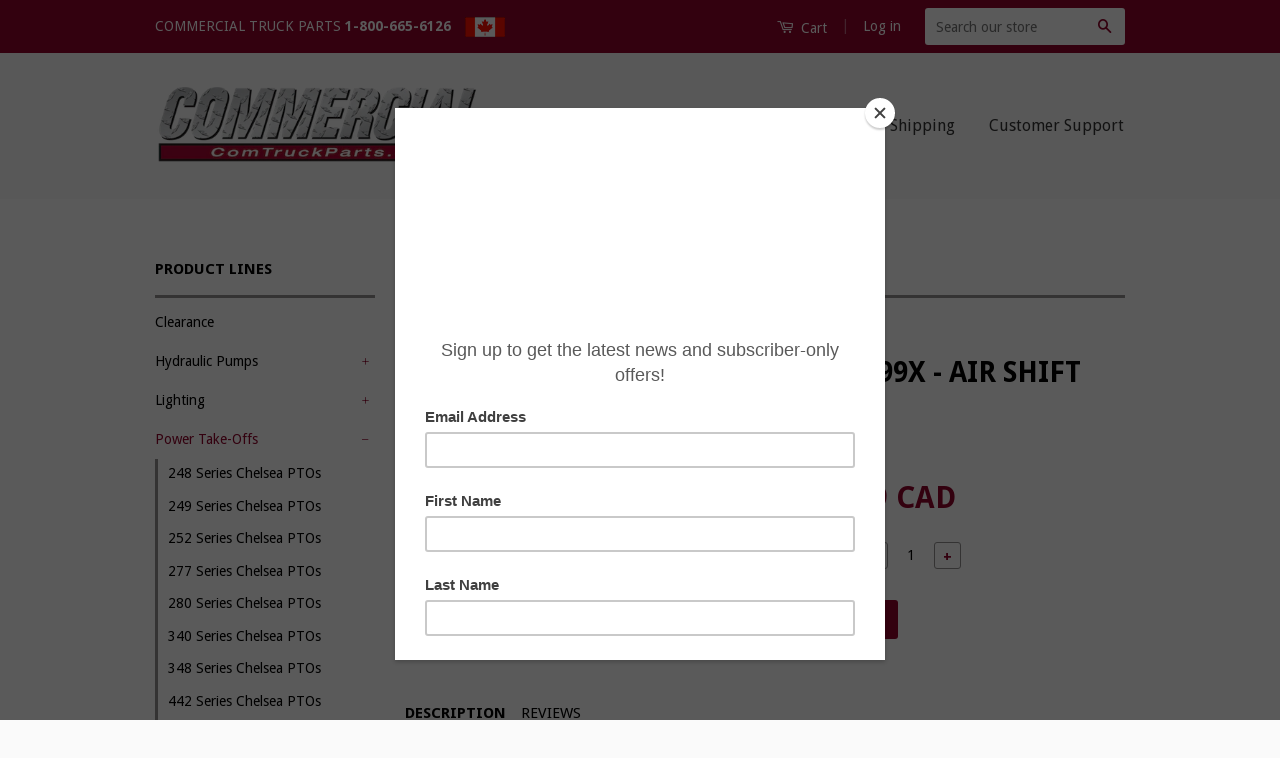

--- FILE ---
content_type: text/html; charset=utf-8
request_url: https://comtruckparts.ca/products/328388-99x
body_size: 17775
content:
<!doctype html>
<!--[if lt IE 7]><html class="no-js lt-ie9 lt-ie8 lt-ie7" lang="en"> <![endif]-->
<!--[if IE 7]><html class="no-js lt-ie9 lt-ie8" lang="en"> <![endif]-->
<!--[if IE 8]><html class="no-js lt-ie9" lang="en"> <![endif]-->
<!--[if IE 9 ]><html class="ie9 no-js"> <![endif]-->
<!--[if (gt IE 9)|!(IE)]><!--> <html class="no-js"> <!--<![endif]-->
<head>
<meta name="google-site-verification" content="ET2MBVg0oBZr8favVr7hErwd2dke1P03c74ggD4AzjA" />
	<!-- Basic page needs ================================================== -->
	<meta charset="utf-8">
	<meta http-equiv="X-UA-Compatible" content="IE=edge,chrome=1">

	
	<link rel="shortcut icon" href="//comtruckparts.ca/cdn/shop/t/2/assets/favicon.png?v=43943804428390270821454362260" type="image/png" />
	

	<!-- Title and description ================================================== -->
	<title>
	328388-99X - AIR SHIFT KIT 230 &ndash; ComTruckParts.ca
	</title>

	
	<meta name="description" content="AIR SHIFT KIT 230. -">
	

	<!-- Product meta ================================================== -->
	

  <meta property="og:type" content="product">
  <meta property="og:title" content="328388-99X - AIR SHIFT KIT 230">
  
  <meta property="og:image" content="http://comtruckparts.ca/cdn/shop/products/Parker_Chelsea_9e900161-5223-446e-babc-72c3813eb662_grande.jpg?v=1751577890">
  <meta property="og:image:secure_url" content="https://comtruckparts.ca/cdn/shop/products/Parker_Chelsea_9e900161-5223-446e-babc-72c3813eb662_grande.jpg?v=1751577890">
  
  <meta property="og:price:amount" content="748.39">
  <meta property="og:price:currency" content="CAD">


  <meta property="og:description" content="AIR SHIFT KIT 230. -">

  <meta property="og:url" content="https://comtruckparts.ca/products/328388-99x">
  <meta property="og:site_name" content="ComTruckParts.ca">

	



  <meta name="twitter:site" content="@">


  <meta name="twitter:card" content="product">
  <meta name="twitter:title" content="328388-99X - AIR SHIFT KIT 230">
  <meta name="twitter:description" content="AIR SHIFT KIT 230. -">
  <meta name="twitter:image" content="https://comtruckparts.ca/cdn/shop/products/Parker_Chelsea_9e900161-5223-446e-babc-72c3813eb662_medium.jpg?v=1751577890">
  <meta name="twitter:image:width" content="240">
  <meta name="twitter:image:height" content="240">
  <meta name="twitter:label1" content="Price">
  
  <meta name="twitter:data1" content="$748.39 CAD">
  
  <meta name="twitter:label2" content="Brand">
  <meta name="twitter:data2" content="Chelsea">
  



	<!-- Helpers ================================================== -->
	<link rel="canonical" href="https://comtruckparts.ca/products/328388-99x">
	<meta name="viewport" content="width=device-width,initial-scale=1">
	<meta name="theme-color" content="#90022a">

	
	<!-- Ajaxify Cart Plugin ================================================== -->
	<link href="//comtruckparts.ca/cdn/shop/t/2/assets/ajaxify.scss.css?v=57462752479538254821697747951" rel="stylesheet" type="text/css" media="all" />
	

	<!-- CSS ================================================== -->
	<link href="//comtruckparts.ca/cdn/shop/t/2/assets/timber.scss.css?v=175096757288557996271697747951" rel="stylesheet" type="text/css" media="all" />
	<link href="//comtruckparts.ca/cdn/shop/t/2/assets/theme.scss.css?v=174226754185057092991697747951" rel="stylesheet" type="text/css" media="all" />

	
  
  
  <link href="//fonts.googleapis.com/css?family=Droid+Sans:400,700" rel="stylesheet" type="text/css" media="all" />


  



	<!-- Header hook for plugins ================================================== -->
	<script>window.performance && window.performance.mark && window.performance.mark('shopify.content_for_header.start');</script><meta id="shopify-digital-wallet" name="shopify-digital-wallet" content="/8736470/digital_wallets/dialog">
<meta name="shopify-checkout-api-token" content="6f3a6c718f3f9048d2bac11ce184a638">
<meta id="in-context-paypal-metadata" data-shop-id="8736470" data-venmo-supported="false" data-environment="production" data-locale="en_US" data-paypal-v4="true" data-currency="CAD">
<link rel="alternate" type="application/json+oembed" href="https://comtruckparts.ca/products/328388-99x.oembed">
<script async="async" src="/checkouts/internal/preloads.js?locale=en-CA"></script>
<link rel="preconnect" href="https://shop.app" crossorigin="anonymous">
<script async="async" src="https://shop.app/checkouts/internal/preloads.js?locale=en-CA&shop_id=8736470" crossorigin="anonymous"></script>
<script id="shopify-features" type="application/json">{"accessToken":"6f3a6c718f3f9048d2bac11ce184a638","betas":["rich-media-storefront-analytics"],"domain":"comtruckparts.ca","predictiveSearch":true,"shopId":8736470,"locale":"en"}</script>
<script>var Shopify = Shopify || {};
Shopify.shop = "commercial-truck-parts.myshopify.com";
Shopify.locale = "en";
Shopify.currency = {"active":"CAD","rate":"1.0"};
Shopify.country = "CA";
Shopify.theme = {"name":"CTP","id":23245763,"schema_name":null,"schema_version":null,"theme_store_id":null,"role":"main"};
Shopify.theme.handle = "null";
Shopify.theme.style = {"id":null,"handle":null};
Shopify.cdnHost = "comtruckparts.ca/cdn";
Shopify.routes = Shopify.routes || {};
Shopify.routes.root = "/";</script>
<script type="module">!function(o){(o.Shopify=o.Shopify||{}).modules=!0}(window);</script>
<script>!function(o){function n(){var o=[];function n(){o.push(Array.prototype.slice.apply(arguments))}return n.q=o,n}var t=o.Shopify=o.Shopify||{};t.loadFeatures=n(),t.autoloadFeatures=n()}(window);</script>
<script>
  window.ShopifyPay = window.ShopifyPay || {};
  window.ShopifyPay.apiHost = "shop.app\/pay";
  window.ShopifyPay.redirectState = null;
</script>
<script id="shop-js-analytics" type="application/json">{"pageType":"product"}</script>
<script defer="defer" async type="module" src="//comtruckparts.ca/cdn/shopifycloud/shop-js/modules/v2/client.init-shop-cart-sync_C5BV16lS.en.esm.js"></script>
<script defer="defer" async type="module" src="//comtruckparts.ca/cdn/shopifycloud/shop-js/modules/v2/chunk.common_CygWptCX.esm.js"></script>
<script type="module">
  await import("//comtruckparts.ca/cdn/shopifycloud/shop-js/modules/v2/client.init-shop-cart-sync_C5BV16lS.en.esm.js");
await import("//comtruckparts.ca/cdn/shopifycloud/shop-js/modules/v2/chunk.common_CygWptCX.esm.js");

  window.Shopify.SignInWithShop?.initShopCartSync?.({"fedCMEnabled":true,"windoidEnabled":true});

</script>
<script>
  window.Shopify = window.Shopify || {};
  if (!window.Shopify.featureAssets) window.Shopify.featureAssets = {};
  window.Shopify.featureAssets['shop-js'] = {"shop-cart-sync":["modules/v2/client.shop-cart-sync_ZFArdW7E.en.esm.js","modules/v2/chunk.common_CygWptCX.esm.js"],"init-fed-cm":["modules/v2/client.init-fed-cm_CmiC4vf6.en.esm.js","modules/v2/chunk.common_CygWptCX.esm.js"],"shop-button":["modules/v2/client.shop-button_tlx5R9nI.en.esm.js","modules/v2/chunk.common_CygWptCX.esm.js"],"shop-cash-offers":["modules/v2/client.shop-cash-offers_DOA2yAJr.en.esm.js","modules/v2/chunk.common_CygWptCX.esm.js","modules/v2/chunk.modal_D71HUcav.esm.js"],"init-windoid":["modules/v2/client.init-windoid_sURxWdc1.en.esm.js","modules/v2/chunk.common_CygWptCX.esm.js"],"shop-toast-manager":["modules/v2/client.shop-toast-manager_ClPi3nE9.en.esm.js","modules/v2/chunk.common_CygWptCX.esm.js"],"init-shop-email-lookup-coordinator":["modules/v2/client.init-shop-email-lookup-coordinator_B8hsDcYM.en.esm.js","modules/v2/chunk.common_CygWptCX.esm.js"],"init-shop-cart-sync":["modules/v2/client.init-shop-cart-sync_C5BV16lS.en.esm.js","modules/v2/chunk.common_CygWptCX.esm.js"],"avatar":["modules/v2/client.avatar_BTnouDA3.en.esm.js"],"pay-button":["modules/v2/client.pay-button_FdsNuTd3.en.esm.js","modules/v2/chunk.common_CygWptCX.esm.js"],"init-customer-accounts":["modules/v2/client.init-customer-accounts_DxDtT_ad.en.esm.js","modules/v2/client.shop-login-button_C5VAVYt1.en.esm.js","modules/v2/chunk.common_CygWptCX.esm.js","modules/v2/chunk.modal_D71HUcav.esm.js"],"init-shop-for-new-customer-accounts":["modules/v2/client.init-shop-for-new-customer-accounts_ChsxoAhi.en.esm.js","modules/v2/client.shop-login-button_C5VAVYt1.en.esm.js","modules/v2/chunk.common_CygWptCX.esm.js","modules/v2/chunk.modal_D71HUcav.esm.js"],"shop-login-button":["modules/v2/client.shop-login-button_C5VAVYt1.en.esm.js","modules/v2/chunk.common_CygWptCX.esm.js","modules/v2/chunk.modal_D71HUcav.esm.js"],"init-customer-accounts-sign-up":["modules/v2/client.init-customer-accounts-sign-up_CPSyQ0Tj.en.esm.js","modules/v2/client.shop-login-button_C5VAVYt1.en.esm.js","modules/v2/chunk.common_CygWptCX.esm.js","modules/v2/chunk.modal_D71HUcav.esm.js"],"shop-follow-button":["modules/v2/client.shop-follow-button_Cva4Ekp9.en.esm.js","modules/v2/chunk.common_CygWptCX.esm.js","modules/v2/chunk.modal_D71HUcav.esm.js"],"checkout-modal":["modules/v2/client.checkout-modal_BPM8l0SH.en.esm.js","modules/v2/chunk.common_CygWptCX.esm.js","modules/v2/chunk.modal_D71HUcav.esm.js"],"lead-capture":["modules/v2/client.lead-capture_Bi8yE_yS.en.esm.js","modules/v2/chunk.common_CygWptCX.esm.js","modules/v2/chunk.modal_D71HUcav.esm.js"],"shop-login":["modules/v2/client.shop-login_D6lNrXab.en.esm.js","modules/v2/chunk.common_CygWptCX.esm.js","modules/v2/chunk.modal_D71HUcav.esm.js"],"payment-terms":["modules/v2/client.payment-terms_CZxnsJam.en.esm.js","modules/v2/chunk.common_CygWptCX.esm.js","modules/v2/chunk.modal_D71HUcav.esm.js"]};
</script>
<script>(function() {
  var isLoaded = false;
  function asyncLoad() {
    if (isLoaded) return;
    isLoaded = true;
    var urls = ["https:\/\/chimpstatic.com\/mcjs-connected\/js\/users\/2c21a3cd484874fd2b64be8ab\/e7dd5f741bd00c4fe84d4378e.js?shop=commercial-truck-parts.myshopify.com","https:\/\/chimpstatic.com\/mcjs-connected\/js\/users\/2c21a3cd484874fd2b64be8ab\/e7dd5f741bd00c4fe84d4378e.js?shop=commercial-truck-parts.myshopify.com","https:\/\/chimpstatic.com\/mcjs-connected\/js\/users\/2c21a3cd484874fd2b64be8ab\/e7dd5f741bd00c4fe84d4378e.js?shop=commercial-truck-parts.myshopify.com","https:\/\/chimpstatic.com\/mcjs-connected\/js\/users\/2c21a3cd484874fd2b64be8ab\/e7dd5f741bd00c4fe84d4378e.js?shop=commercial-truck-parts.myshopify.com","https:\/\/chimpstatic.com\/mcjs-connected\/js\/users\/2c21a3cd484874fd2b64be8ab\/e7dd5f741bd00c4fe84d4378e.js?shop=commercial-truck-parts.myshopify.com","https:\/\/chimpstatic.com\/mcjs-connected\/js\/users\/2c21a3cd484874fd2b64be8ab\/e7dd5f741bd00c4fe84d4378e.js?shop=commercial-truck-parts.myshopify.com","https:\/\/chimpstatic.com\/mcjs-connected\/js\/users\/2c21a3cd484874fd2b64be8ab\/e7dd5f741bd00c4fe84d4378e.js?shop=commercial-truck-parts.myshopify.com","https:\/\/chimpstatic.com\/mcjs-connected\/js\/users\/2c21a3cd484874fd2b64be8ab\/e7dd5f741bd00c4fe84d4378e.js?shop=commercial-truck-parts.myshopify.com","https:\/\/chimpstatic.com\/mcjs-connected\/js\/users\/2c21a3cd484874fd2b64be8ab\/e7dd5f741bd00c4fe84d4378e.js?shop=commercial-truck-parts.myshopify.com","https:\/\/chimpstatic.com\/mcjs-connected\/js\/users\/2c21a3cd484874fd2b64be8ab\/e7dd5f741bd00c4fe84d4378e.js?shop=commercial-truck-parts.myshopify.com","https:\/\/chimpstatic.com\/mcjs-connected\/js\/users\/2c21a3cd484874fd2b64be8ab\/e7dd5f741bd00c4fe84d4378e.js?shop=commercial-truck-parts.myshopify.com","https:\/\/chimpstatic.com\/mcjs-connected\/js\/users\/2c21a3cd484874fd2b64be8ab\/e7dd5f741bd00c4fe84d4378e.js?shop=commercial-truck-parts.myshopify.com","https:\/\/chimpstatic.com\/mcjs-connected\/js\/users\/2c21a3cd484874fd2b64be8ab\/e7dd5f741bd00c4fe84d4378e.js?shop=commercial-truck-parts.myshopify.com","https:\/\/chimpstatic.com\/mcjs-connected\/js\/users\/2c21a3cd484874fd2b64be8ab\/e7dd5f741bd00c4fe84d4378e.js?shop=commercial-truck-parts.myshopify.com","https:\/\/chimpstatic.com\/mcjs-connected\/js\/users\/2c21a3cd484874fd2b64be8ab\/e7dd5f741bd00c4fe84d4378e.js?shop=commercial-truck-parts.myshopify.com","https:\/\/chimpstatic.com\/mcjs-connected\/js\/users\/2c21a3cd484874fd2b64be8ab\/e7dd5f741bd00c4fe84d4378e.js?shop=commercial-truck-parts.myshopify.com","https:\/\/chimpstatic.com\/mcjs-connected\/js\/users\/2c21a3cd484874fd2b64be8ab\/e7dd5f741bd00c4fe84d4378e.js?shop=commercial-truck-parts.myshopify.com","https:\/\/chimpstatic.com\/mcjs-connected\/js\/users\/2c21a3cd484874fd2b64be8ab\/e7dd5f741bd00c4fe84d4378e.js?shop=commercial-truck-parts.myshopify.com","https:\/\/chimpstatic.com\/mcjs-connected\/js\/users\/2c21a3cd484874fd2b64be8ab\/e7dd5f741bd00c4fe84d4378e.js?shop=commercial-truck-parts.myshopify.com","https:\/\/chimpstatic.com\/mcjs-connected\/js\/users\/2c21a3cd484874fd2b64be8ab\/e7dd5f741bd00c4fe84d4378e.js?shop=commercial-truck-parts.myshopify.com","https:\/\/chimpstatic.com\/mcjs-connected\/js\/users\/2c21a3cd484874fd2b64be8ab\/e7dd5f741bd00c4fe84d4378e.js?shop=commercial-truck-parts.myshopify.com","https:\/\/chimpstatic.com\/mcjs-connected\/js\/users\/2c21a3cd484874fd2b64be8ab\/e7dd5f741bd00c4fe84d4378e.js?shop=commercial-truck-parts.myshopify.com","https:\/\/chimpstatic.com\/mcjs-connected\/js\/users\/2c21a3cd484874fd2b64be8ab\/e7dd5f741bd00c4fe84d4378e.js?shop=commercial-truck-parts.myshopify.com","https:\/\/chimpstatic.com\/mcjs-connected\/js\/users\/2c21a3cd484874fd2b64be8ab\/e7dd5f741bd00c4fe84d4378e.js?shop=commercial-truck-parts.myshopify.com","https:\/\/chimpstatic.com\/mcjs-connected\/js\/users\/2c21a3cd484874fd2b64be8ab\/e7dd5f741bd00c4fe84d4378e.js?shop=commercial-truck-parts.myshopify.com","https:\/\/chimpstatic.com\/mcjs-connected\/js\/users\/2c21a3cd484874fd2b64be8ab\/e7dd5f741bd00c4fe84d4378e.js?shop=commercial-truck-parts.myshopify.com","https:\/\/chimpstatic.com\/mcjs-connected\/js\/users\/2c21a3cd484874fd2b64be8ab\/e7dd5f741bd00c4fe84d4378e.js?shop=commercial-truck-parts.myshopify.com","https:\/\/chimpstatic.com\/mcjs-connected\/js\/users\/2c21a3cd484874fd2b64be8ab\/e7dd5f741bd00c4fe84d4378e.js?shop=commercial-truck-parts.myshopify.com","https:\/\/chimpstatic.com\/mcjs-connected\/js\/users\/2c21a3cd484874fd2b64be8ab\/e7dd5f741bd00c4fe84d4378e.js?shop=commercial-truck-parts.myshopify.com","https:\/\/chimpstatic.com\/mcjs-connected\/js\/users\/2c21a3cd484874fd2b64be8ab\/e7dd5f741bd00c4fe84d4378e.js?shop=commercial-truck-parts.myshopify.com","https:\/\/chimpstatic.com\/mcjs-connected\/js\/users\/2c21a3cd484874fd2b64be8ab\/e7dd5f741bd00c4fe84d4378e.js?shop=commercial-truck-parts.myshopify.com","https:\/\/chimpstatic.com\/mcjs-connected\/js\/users\/2c21a3cd484874fd2b64be8ab\/e7dd5f741bd00c4fe84d4378e.js?shop=commercial-truck-parts.myshopify.com","https:\/\/chimpstatic.com\/mcjs-connected\/js\/users\/2c21a3cd484874fd2b64be8ab\/e7dd5f741bd00c4fe84d4378e.js?shop=commercial-truck-parts.myshopify.com","https:\/\/chimpstatic.com\/mcjs-connected\/js\/users\/2c21a3cd484874fd2b64be8ab\/e7dd5f741bd00c4fe84d4378e.js?shop=commercial-truck-parts.myshopify.com","https:\/\/chimpstatic.com\/mcjs-connected\/js\/users\/2c21a3cd484874fd2b64be8ab\/e7dd5f741bd00c4fe84d4378e.js?shop=commercial-truck-parts.myshopify.com","https:\/\/chimpstatic.com\/mcjs-connected\/js\/users\/2c21a3cd484874fd2b64be8ab\/e7dd5f741bd00c4fe84d4378e.js?shop=commercial-truck-parts.myshopify.com","https:\/\/chimpstatic.com\/mcjs-connected\/js\/users\/2c21a3cd484874fd2b64be8ab\/e7dd5f741bd00c4fe84d4378e.js?shop=commercial-truck-parts.myshopify.com","https:\/\/chimpstatic.com\/mcjs-connected\/js\/users\/2c21a3cd484874fd2b64be8ab\/e7dd5f741bd00c4fe84d4378e.js?shop=commercial-truck-parts.myshopify.com","https:\/\/chimpstatic.com\/mcjs-connected\/js\/users\/2c21a3cd484874fd2b64be8ab\/e7dd5f741bd00c4fe84d4378e.js?shop=commercial-truck-parts.myshopify.com","https:\/\/chimpstatic.com\/mcjs-connected\/js\/users\/2c21a3cd484874fd2b64be8ab\/bb7254d6f5a88f96bff5c0c57.js?shop=commercial-truck-parts.myshopify.com"];
    for (var i = 0; i < urls.length; i++) {
      var s = document.createElement('script');
      s.type = 'text/javascript';
      s.async = true;
      s.src = urls[i];
      var x = document.getElementsByTagName('script')[0];
      x.parentNode.insertBefore(s, x);
    }
  };
  if(window.attachEvent) {
    window.attachEvent('onload', asyncLoad);
  } else {
    window.addEventListener('load', asyncLoad, false);
  }
})();</script>
<script id="__st">var __st={"a":8736470,"offset":-28800,"reqid":"3c7c140d-a460-4adb-a3a5-7fc1283fada5-1768649290","pageurl":"comtruckparts.ca\/products\/328388-99x","u":"97f373a7b2bb","p":"product","rtyp":"product","rid":4634901251};</script>
<script>window.ShopifyPaypalV4VisibilityTracking = true;</script>
<script id="captcha-bootstrap">!function(){'use strict';const t='contact',e='account',n='new_comment',o=[[t,t],['blogs',n],['comments',n],[t,'customer']],c=[[e,'customer_login'],[e,'guest_login'],[e,'recover_customer_password'],[e,'create_customer']],r=t=>t.map((([t,e])=>`form[action*='/${t}']:not([data-nocaptcha='true']) input[name='form_type'][value='${e}']`)).join(','),a=t=>()=>t?[...document.querySelectorAll(t)].map((t=>t.form)):[];function s(){const t=[...o],e=r(t);return a(e)}const i='password',u='form_key',d=['recaptcha-v3-token','g-recaptcha-response','h-captcha-response',i],f=()=>{try{return window.sessionStorage}catch{return}},m='__shopify_v',_=t=>t.elements[u];function p(t,e,n=!1){try{const o=window.sessionStorage,c=JSON.parse(o.getItem(e)),{data:r}=function(t){const{data:e,action:n}=t;return t[m]||n?{data:e,action:n}:{data:t,action:n}}(c);for(const[e,n]of Object.entries(r))t.elements[e]&&(t.elements[e].value=n);n&&o.removeItem(e)}catch(o){console.error('form repopulation failed',{error:o})}}const l='form_type',E='cptcha';function T(t){t.dataset[E]=!0}const w=window,h=w.document,L='Shopify',v='ce_forms',y='captcha';let A=!1;((t,e)=>{const n=(g='f06e6c50-85a8-45c8-87d0-21a2b65856fe',I='https://cdn.shopify.com/shopifycloud/storefront-forms-hcaptcha/ce_storefront_forms_captcha_hcaptcha.v1.5.2.iife.js',D={infoText:'Protected by hCaptcha',privacyText:'Privacy',termsText:'Terms'},(t,e,n)=>{const o=w[L][v],c=o.bindForm;if(c)return c(t,g,e,D).then(n);var r;o.q.push([[t,g,e,D],n]),r=I,A||(h.body.append(Object.assign(h.createElement('script'),{id:'captcha-provider',async:!0,src:r})),A=!0)});var g,I,D;w[L]=w[L]||{},w[L][v]=w[L][v]||{},w[L][v].q=[],w[L][y]=w[L][y]||{},w[L][y].protect=function(t,e){n(t,void 0,e),T(t)},Object.freeze(w[L][y]),function(t,e,n,w,h,L){const[v,y,A,g]=function(t,e,n){const i=e?o:[],u=t?c:[],d=[...i,...u],f=r(d),m=r(i),_=r(d.filter((([t,e])=>n.includes(e))));return[a(f),a(m),a(_),s()]}(w,h,L),I=t=>{const e=t.target;return e instanceof HTMLFormElement?e:e&&e.form},D=t=>v().includes(t);t.addEventListener('submit',(t=>{const e=I(t);if(!e)return;const n=D(e)&&!e.dataset.hcaptchaBound&&!e.dataset.recaptchaBound,o=_(e),c=g().includes(e)&&(!o||!o.value);(n||c)&&t.preventDefault(),c&&!n&&(function(t){try{if(!f())return;!function(t){const e=f();if(!e)return;const n=_(t);if(!n)return;const o=n.value;o&&e.removeItem(o)}(t);const e=Array.from(Array(32),(()=>Math.random().toString(36)[2])).join('');!function(t,e){_(t)||t.append(Object.assign(document.createElement('input'),{type:'hidden',name:u})),t.elements[u].value=e}(t,e),function(t,e){const n=f();if(!n)return;const o=[...t.querySelectorAll(`input[type='${i}']`)].map((({name:t})=>t)),c=[...d,...o],r={};for(const[a,s]of new FormData(t).entries())c.includes(a)||(r[a]=s);n.setItem(e,JSON.stringify({[m]:1,action:t.action,data:r}))}(t,e)}catch(e){console.error('failed to persist form',e)}}(e),e.submit())}));const S=(t,e)=>{t&&!t.dataset[E]&&(n(t,e.some((e=>e===t))),T(t))};for(const o of['focusin','change'])t.addEventListener(o,(t=>{const e=I(t);D(e)&&S(e,y())}));const B=e.get('form_key'),M=e.get(l),P=B&&M;t.addEventListener('DOMContentLoaded',(()=>{const t=y();if(P)for(const e of t)e.elements[l].value===M&&p(e,B);[...new Set([...A(),...v().filter((t=>'true'===t.dataset.shopifyCaptcha))])].forEach((e=>S(e,t)))}))}(h,new URLSearchParams(w.location.search),n,t,e,['guest_login'])})(!0,!0)}();</script>
<script integrity="sha256-4kQ18oKyAcykRKYeNunJcIwy7WH5gtpwJnB7kiuLZ1E=" data-source-attribution="shopify.loadfeatures" defer="defer" src="//comtruckparts.ca/cdn/shopifycloud/storefront/assets/storefront/load_feature-a0a9edcb.js" crossorigin="anonymous"></script>
<script crossorigin="anonymous" defer="defer" src="//comtruckparts.ca/cdn/shopifycloud/storefront/assets/shopify_pay/storefront-65b4c6d7.js?v=20250812"></script>
<script data-source-attribution="shopify.dynamic_checkout.dynamic.init">var Shopify=Shopify||{};Shopify.PaymentButton=Shopify.PaymentButton||{isStorefrontPortableWallets:!0,init:function(){window.Shopify.PaymentButton.init=function(){};var t=document.createElement("script");t.src="https://comtruckparts.ca/cdn/shopifycloud/portable-wallets/latest/portable-wallets.en.js",t.type="module",document.head.appendChild(t)}};
</script>
<script data-source-attribution="shopify.dynamic_checkout.buyer_consent">
  function portableWalletsHideBuyerConsent(e){var t=document.getElementById("shopify-buyer-consent"),n=document.getElementById("shopify-subscription-policy-button");t&&n&&(t.classList.add("hidden"),t.setAttribute("aria-hidden","true"),n.removeEventListener("click",e))}function portableWalletsShowBuyerConsent(e){var t=document.getElementById("shopify-buyer-consent"),n=document.getElementById("shopify-subscription-policy-button");t&&n&&(t.classList.remove("hidden"),t.removeAttribute("aria-hidden"),n.addEventListener("click",e))}window.Shopify?.PaymentButton&&(window.Shopify.PaymentButton.hideBuyerConsent=portableWalletsHideBuyerConsent,window.Shopify.PaymentButton.showBuyerConsent=portableWalletsShowBuyerConsent);
</script>
<script data-source-attribution="shopify.dynamic_checkout.cart.bootstrap">document.addEventListener("DOMContentLoaded",(function(){function t(){return document.querySelector("shopify-accelerated-checkout-cart, shopify-accelerated-checkout")}if(t())Shopify.PaymentButton.init();else{new MutationObserver((function(e,n){t()&&(Shopify.PaymentButton.init(),n.disconnect())})).observe(document.body,{childList:!0,subtree:!0})}}));
</script>
<link id="shopify-accelerated-checkout-styles" rel="stylesheet" media="screen" href="https://comtruckparts.ca/cdn/shopifycloud/portable-wallets/latest/accelerated-checkout-backwards-compat.css" crossorigin="anonymous">
<style id="shopify-accelerated-checkout-cart">
        #shopify-buyer-consent {
  margin-top: 1em;
  display: inline-block;
  width: 100%;
}

#shopify-buyer-consent.hidden {
  display: none;
}

#shopify-subscription-policy-button {
  background: none;
  border: none;
  padding: 0;
  text-decoration: underline;
  font-size: inherit;
  cursor: pointer;
}

#shopify-subscription-policy-button::before {
  box-shadow: none;
}

      </style>

<script>window.performance && window.performance.mark && window.performance.mark('shopify.content_for_header.end');</script>

	

<!--[if lt IE 9]>
<script src="//cdnjs.cloudflare.com/ajax/libs/html5shiv/3.7.2/html5shiv.min.js" type="text/javascript"></script>
<script src="//comtruckparts.ca/cdn/shop/t/2/assets/respond.min.js?v=52248677837542619231432244411" type="text/javascript"></script>
<link href="//comtruckparts.ca/cdn/shop/t/2/assets/respond-proxy.html" id="respond-proxy" rel="respond-proxy" />
<link href="//comtruckparts.ca/search?q=95f29d6cfb8163ee24cf7a356142207d" id="respond-redirect" rel="respond-redirect" />
<script src="//comtruckparts.ca/search?q=95f29d6cfb8163ee24cf7a356142207d" type="text/javascript"></script>
<![endif]-->



	<script src="//ajax.googleapis.com/ajax/libs/jquery/1.11.0/jquery.min.js" type="text/javascript"></script>
	<script src="//comtruckparts.ca/cdn/shop/t/2/assets/modernizr.min.js?v=26620055551102246001432244411" type="text/javascript"></script>

	
	

<link href="https://monorail-edge.shopifysvc.com" rel="dns-prefetch">
<script>(function(){if ("sendBeacon" in navigator && "performance" in window) {try {var session_token_from_headers = performance.getEntriesByType('navigation')[0].serverTiming.find(x => x.name == '_s').description;} catch {var session_token_from_headers = undefined;}var session_cookie_matches = document.cookie.match(/_shopify_s=([^;]*)/);var session_token_from_cookie = session_cookie_matches && session_cookie_matches.length === 2 ? session_cookie_matches[1] : "";var session_token = session_token_from_headers || session_token_from_cookie || "";function handle_abandonment_event(e) {var entries = performance.getEntries().filter(function(entry) {return /monorail-edge.shopifysvc.com/.test(entry.name);});if (!window.abandonment_tracked && entries.length === 0) {window.abandonment_tracked = true;var currentMs = Date.now();var navigation_start = performance.timing.navigationStart;var payload = {shop_id: 8736470,url: window.location.href,navigation_start,duration: currentMs - navigation_start,session_token,page_type: "product"};window.navigator.sendBeacon("https://monorail-edge.shopifysvc.com/v1/produce", JSON.stringify({schema_id: "online_store_buyer_site_abandonment/1.1",payload: payload,metadata: {event_created_at_ms: currentMs,event_sent_at_ms: currentMs}}));}}window.addEventListener('pagehide', handle_abandonment_event);}}());</script>
<script id="web-pixels-manager-setup">(function e(e,d,r,n,o){if(void 0===o&&(o={}),!Boolean(null===(a=null===(i=window.Shopify)||void 0===i?void 0:i.analytics)||void 0===a?void 0:a.replayQueue)){var i,a;window.Shopify=window.Shopify||{};var t=window.Shopify;t.analytics=t.analytics||{};var s=t.analytics;s.replayQueue=[],s.publish=function(e,d,r){return s.replayQueue.push([e,d,r]),!0};try{self.performance.mark("wpm:start")}catch(e){}var l=function(){var e={modern:/Edge?\/(1{2}[4-9]|1[2-9]\d|[2-9]\d{2}|\d{4,})\.\d+(\.\d+|)|Firefox\/(1{2}[4-9]|1[2-9]\d|[2-9]\d{2}|\d{4,})\.\d+(\.\d+|)|Chrom(ium|e)\/(9{2}|\d{3,})\.\d+(\.\d+|)|(Maci|X1{2}).+ Version\/(15\.\d+|(1[6-9]|[2-9]\d|\d{3,})\.\d+)([,.]\d+|)( \(\w+\)|)( Mobile\/\w+|) Safari\/|Chrome.+OPR\/(9{2}|\d{3,})\.\d+\.\d+|(CPU[ +]OS|iPhone[ +]OS|CPU[ +]iPhone|CPU IPhone OS|CPU iPad OS)[ +]+(15[._]\d+|(1[6-9]|[2-9]\d|\d{3,})[._]\d+)([._]\d+|)|Android:?[ /-](13[3-9]|1[4-9]\d|[2-9]\d{2}|\d{4,})(\.\d+|)(\.\d+|)|Android.+Firefox\/(13[5-9]|1[4-9]\d|[2-9]\d{2}|\d{4,})\.\d+(\.\d+|)|Android.+Chrom(ium|e)\/(13[3-9]|1[4-9]\d|[2-9]\d{2}|\d{4,})\.\d+(\.\d+|)|SamsungBrowser\/([2-9]\d|\d{3,})\.\d+/,legacy:/Edge?\/(1[6-9]|[2-9]\d|\d{3,})\.\d+(\.\d+|)|Firefox\/(5[4-9]|[6-9]\d|\d{3,})\.\d+(\.\d+|)|Chrom(ium|e)\/(5[1-9]|[6-9]\d|\d{3,})\.\d+(\.\d+|)([\d.]+$|.*Safari\/(?![\d.]+ Edge\/[\d.]+$))|(Maci|X1{2}).+ Version\/(10\.\d+|(1[1-9]|[2-9]\d|\d{3,})\.\d+)([,.]\d+|)( \(\w+\)|)( Mobile\/\w+|) Safari\/|Chrome.+OPR\/(3[89]|[4-9]\d|\d{3,})\.\d+\.\d+|(CPU[ +]OS|iPhone[ +]OS|CPU[ +]iPhone|CPU IPhone OS|CPU iPad OS)[ +]+(10[._]\d+|(1[1-9]|[2-9]\d|\d{3,})[._]\d+)([._]\d+|)|Android:?[ /-](13[3-9]|1[4-9]\d|[2-9]\d{2}|\d{4,})(\.\d+|)(\.\d+|)|Mobile Safari.+OPR\/([89]\d|\d{3,})\.\d+\.\d+|Android.+Firefox\/(13[5-9]|1[4-9]\d|[2-9]\d{2}|\d{4,})\.\d+(\.\d+|)|Android.+Chrom(ium|e)\/(13[3-9]|1[4-9]\d|[2-9]\d{2}|\d{4,})\.\d+(\.\d+|)|Android.+(UC? ?Browser|UCWEB|U3)[ /]?(15\.([5-9]|\d{2,})|(1[6-9]|[2-9]\d|\d{3,})\.\d+)\.\d+|SamsungBrowser\/(5\.\d+|([6-9]|\d{2,})\.\d+)|Android.+MQ{2}Browser\/(14(\.(9|\d{2,})|)|(1[5-9]|[2-9]\d|\d{3,})(\.\d+|))(\.\d+|)|K[Aa][Ii]OS\/(3\.\d+|([4-9]|\d{2,})\.\d+)(\.\d+|)/},d=e.modern,r=e.legacy,n=navigator.userAgent;return n.match(d)?"modern":n.match(r)?"legacy":"unknown"}(),u="modern"===l?"modern":"legacy",c=(null!=n?n:{modern:"",legacy:""})[u],f=function(e){return[e.baseUrl,"/wpm","/b",e.hashVersion,"modern"===e.buildTarget?"m":"l",".js"].join("")}({baseUrl:d,hashVersion:r,buildTarget:u}),m=function(e){var d=e.version,r=e.bundleTarget,n=e.surface,o=e.pageUrl,i=e.monorailEndpoint;return{emit:function(e){var a=e.status,t=e.errorMsg,s=(new Date).getTime(),l=JSON.stringify({metadata:{event_sent_at_ms:s},events:[{schema_id:"web_pixels_manager_load/3.1",payload:{version:d,bundle_target:r,page_url:o,status:a,surface:n,error_msg:t},metadata:{event_created_at_ms:s}}]});if(!i)return console&&console.warn&&console.warn("[Web Pixels Manager] No Monorail endpoint provided, skipping logging."),!1;try{return self.navigator.sendBeacon.bind(self.navigator)(i,l)}catch(e){}var u=new XMLHttpRequest;try{return u.open("POST",i,!0),u.setRequestHeader("Content-Type","text/plain"),u.send(l),!0}catch(e){return console&&console.warn&&console.warn("[Web Pixels Manager] Got an unhandled error while logging to Monorail."),!1}}}}({version:r,bundleTarget:l,surface:e.surface,pageUrl:self.location.href,monorailEndpoint:e.monorailEndpoint});try{o.browserTarget=l,function(e){var d=e.src,r=e.async,n=void 0===r||r,o=e.onload,i=e.onerror,a=e.sri,t=e.scriptDataAttributes,s=void 0===t?{}:t,l=document.createElement("script"),u=document.querySelector("head"),c=document.querySelector("body");if(l.async=n,l.src=d,a&&(l.integrity=a,l.crossOrigin="anonymous"),s)for(var f in s)if(Object.prototype.hasOwnProperty.call(s,f))try{l.dataset[f]=s[f]}catch(e){}if(o&&l.addEventListener("load",o),i&&l.addEventListener("error",i),u)u.appendChild(l);else{if(!c)throw new Error("Did not find a head or body element to append the script");c.appendChild(l)}}({src:f,async:!0,onload:function(){if(!function(){var e,d;return Boolean(null===(d=null===(e=window.Shopify)||void 0===e?void 0:e.analytics)||void 0===d?void 0:d.initialized)}()){var d=window.webPixelsManager.init(e)||void 0;if(d){var r=window.Shopify.analytics;r.replayQueue.forEach((function(e){var r=e[0],n=e[1],o=e[2];d.publishCustomEvent(r,n,o)})),r.replayQueue=[],r.publish=d.publishCustomEvent,r.visitor=d.visitor,r.initialized=!0}}},onerror:function(){return m.emit({status:"failed",errorMsg:"".concat(f," has failed to load")})},sri:function(e){var d=/^sha384-[A-Za-z0-9+/=]+$/;return"string"==typeof e&&d.test(e)}(c)?c:"",scriptDataAttributes:o}),m.emit({status:"loading"})}catch(e){m.emit({status:"failed",errorMsg:(null==e?void 0:e.message)||"Unknown error"})}}})({shopId: 8736470,storefrontBaseUrl: "https://comtruckparts.ca",extensionsBaseUrl: "https://extensions.shopifycdn.com/cdn/shopifycloud/web-pixels-manager",monorailEndpoint: "https://monorail-edge.shopifysvc.com/unstable/produce_batch",surface: "storefront-renderer",enabledBetaFlags: ["2dca8a86"],webPixelsConfigList: [{"id":"shopify-app-pixel","configuration":"{}","eventPayloadVersion":"v1","runtimeContext":"STRICT","scriptVersion":"0450","apiClientId":"shopify-pixel","type":"APP","privacyPurposes":["ANALYTICS","MARKETING"]},{"id":"shopify-custom-pixel","eventPayloadVersion":"v1","runtimeContext":"LAX","scriptVersion":"0450","apiClientId":"shopify-pixel","type":"CUSTOM","privacyPurposes":["ANALYTICS","MARKETING"]}],isMerchantRequest: false,initData: {"shop":{"name":"ComTruckParts.ca","paymentSettings":{"currencyCode":"CAD"},"myshopifyDomain":"commercial-truck-parts.myshopify.com","countryCode":"CA","storefrontUrl":"https:\/\/comtruckparts.ca"},"customer":null,"cart":null,"checkout":null,"productVariants":[{"price":{"amount":748.39,"currencyCode":"CAD"},"product":{"title":"328388-99X - AIR SHIFT KIT 230","vendor":"Chelsea","id":"4634901251","untranslatedTitle":"328388-99X - AIR SHIFT KIT 230","url":"\/products\/328388-99x","type":"PTOs"},"id":"14253015171","image":{"src":"\/\/comtruckparts.ca\/cdn\/shop\/products\/Parker_Chelsea_9e900161-5223-446e-babc-72c3813eb662.jpg?v=1751577890"},"sku":"328388-99X","title":"Default Title","untranslatedTitle":"Default Title"}],"purchasingCompany":null},},"https://comtruckparts.ca/cdn","fcfee988w5aeb613cpc8e4bc33m6693e112",{"modern":"","legacy":""},{"shopId":"8736470","storefrontBaseUrl":"https:\/\/comtruckparts.ca","extensionBaseUrl":"https:\/\/extensions.shopifycdn.com\/cdn\/shopifycloud\/web-pixels-manager","surface":"storefront-renderer","enabledBetaFlags":"[\"2dca8a86\"]","isMerchantRequest":"false","hashVersion":"fcfee988w5aeb613cpc8e4bc33m6693e112","publish":"custom","events":"[[\"page_viewed\",{}],[\"product_viewed\",{\"productVariant\":{\"price\":{\"amount\":748.39,\"currencyCode\":\"CAD\"},\"product\":{\"title\":\"328388-99X - AIR SHIFT KIT 230\",\"vendor\":\"Chelsea\",\"id\":\"4634901251\",\"untranslatedTitle\":\"328388-99X - AIR SHIFT KIT 230\",\"url\":\"\/products\/328388-99x\",\"type\":\"PTOs\"},\"id\":\"14253015171\",\"image\":{\"src\":\"\/\/comtruckparts.ca\/cdn\/shop\/products\/Parker_Chelsea_9e900161-5223-446e-babc-72c3813eb662.jpg?v=1751577890\"},\"sku\":\"328388-99X\",\"title\":\"Default Title\",\"untranslatedTitle\":\"Default Title\"}}]]"});</script><script>
  window.ShopifyAnalytics = window.ShopifyAnalytics || {};
  window.ShopifyAnalytics.meta = window.ShopifyAnalytics.meta || {};
  window.ShopifyAnalytics.meta.currency = 'CAD';
  var meta = {"product":{"id":4634901251,"gid":"gid:\/\/shopify\/Product\/4634901251","vendor":"Chelsea","type":"PTOs","handle":"328388-99x","variants":[{"id":14253015171,"price":74839,"name":"328388-99X - AIR SHIFT KIT 230","public_title":null,"sku":"328388-99X"}],"remote":false},"page":{"pageType":"product","resourceType":"product","resourceId":4634901251,"requestId":"3c7c140d-a460-4adb-a3a5-7fc1283fada5-1768649290"}};
  for (var attr in meta) {
    window.ShopifyAnalytics.meta[attr] = meta[attr];
  }
</script>
<script class="analytics">
  (function () {
    var customDocumentWrite = function(content) {
      var jquery = null;

      if (window.jQuery) {
        jquery = window.jQuery;
      } else if (window.Checkout && window.Checkout.$) {
        jquery = window.Checkout.$;
      }

      if (jquery) {
        jquery('body').append(content);
      }
    };

    var hasLoggedConversion = function(token) {
      if (token) {
        return document.cookie.indexOf('loggedConversion=' + token) !== -1;
      }
      return false;
    }

    var setCookieIfConversion = function(token) {
      if (token) {
        var twoMonthsFromNow = new Date(Date.now());
        twoMonthsFromNow.setMonth(twoMonthsFromNow.getMonth() + 2);

        document.cookie = 'loggedConversion=' + token + '; expires=' + twoMonthsFromNow;
      }
    }

    var trekkie = window.ShopifyAnalytics.lib = window.trekkie = window.trekkie || [];
    if (trekkie.integrations) {
      return;
    }
    trekkie.methods = [
      'identify',
      'page',
      'ready',
      'track',
      'trackForm',
      'trackLink'
    ];
    trekkie.factory = function(method) {
      return function() {
        var args = Array.prototype.slice.call(arguments);
        args.unshift(method);
        trekkie.push(args);
        return trekkie;
      };
    };
    for (var i = 0; i < trekkie.methods.length; i++) {
      var key = trekkie.methods[i];
      trekkie[key] = trekkie.factory(key);
    }
    trekkie.load = function(config) {
      trekkie.config = config || {};
      trekkie.config.initialDocumentCookie = document.cookie;
      var first = document.getElementsByTagName('script')[0];
      var script = document.createElement('script');
      script.type = 'text/javascript';
      script.onerror = function(e) {
        var scriptFallback = document.createElement('script');
        scriptFallback.type = 'text/javascript';
        scriptFallback.onerror = function(error) {
                var Monorail = {
      produce: function produce(monorailDomain, schemaId, payload) {
        var currentMs = new Date().getTime();
        var event = {
          schema_id: schemaId,
          payload: payload,
          metadata: {
            event_created_at_ms: currentMs,
            event_sent_at_ms: currentMs
          }
        };
        return Monorail.sendRequest("https://" + monorailDomain + "/v1/produce", JSON.stringify(event));
      },
      sendRequest: function sendRequest(endpointUrl, payload) {
        // Try the sendBeacon API
        if (window && window.navigator && typeof window.navigator.sendBeacon === 'function' && typeof window.Blob === 'function' && !Monorail.isIos12()) {
          var blobData = new window.Blob([payload], {
            type: 'text/plain'
          });

          if (window.navigator.sendBeacon(endpointUrl, blobData)) {
            return true;
          } // sendBeacon was not successful

        } // XHR beacon

        var xhr = new XMLHttpRequest();

        try {
          xhr.open('POST', endpointUrl);
          xhr.setRequestHeader('Content-Type', 'text/plain');
          xhr.send(payload);
        } catch (e) {
          console.log(e);
        }

        return false;
      },
      isIos12: function isIos12() {
        return window.navigator.userAgent.lastIndexOf('iPhone; CPU iPhone OS 12_') !== -1 || window.navigator.userAgent.lastIndexOf('iPad; CPU OS 12_') !== -1;
      }
    };
    Monorail.produce('monorail-edge.shopifysvc.com',
      'trekkie_storefront_load_errors/1.1',
      {shop_id: 8736470,
      theme_id: 23245763,
      app_name: "storefront",
      context_url: window.location.href,
      source_url: "//comtruckparts.ca/cdn/s/trekkie.storefront.cd680fe47e6c39ca5d5df5f0a32d569bc48c0f27.min.js"});

        };
        scriptFallback.async = true;
        scriptFallback.src = '//comtruckparts.ca/cdn/s/trekkie.storefront.cd680fe47e6c39ca5d5df5f0a32d569bc48c0f27.min.js';
        first.parentNode.insertBefore(scriptFallback, first);
      };
      script.async = true;
      script.src = '//comtruckparts.ca/cdn/s/trekkie.storefront.cd680fe47e6c39ca5d5df5f0a32d569bc48c0f27.min.js';
      first.parentNode.insertBefore(script, first);
    };
    trekkie.load(
      {"Trekkie":{"appName":"storefront","development":false,"defaultAttributes":{"shopId":8736470,"isMerchantRequest":null,"themeId":23245763,"themeCityHash":"3067559385620569695","contentLanguage":"en","currency":"CAD","eventMetadataId":"0c194e85-835e-4c13-a0eb-a78ca3732b67"},"isServerSideCookieWritingEnabled":true,"monorailRegion":"shop_domain","enabledBetaFlags":["65f19447"]},"Session Attribution":{},"S2S":{"facebookCapiEnabled":false,"source":"trekkie-storefront-renderer","apiClientId":580111}}
    );

    var loaded = false;
    trekkie.ready(function() {
      if (loaded) return;
      loaded = true;

      window.ShopifyAnalytics.lib = window.trekkie;

      var originalDocumentWrite = document.write;
      document.write = customDocumentWrite;
      try { window.ShopifyAnalytics.merchantGoogleAnalytics.call(this); } catch(error) {};
      document.write = originalDocumentWrite;

      window.ShopifyAnalytics.lib.page(null,{"pageType":"product","resourceType":"product","resourceId":4634901251,"requestId":"3c7c140d-a460-4adb-a3a5-7fc1283fada5-1768649290","shopifyEmitted":true});

      var match = window.location.pathname.match(/checkouts\/(.+)\/(thank_you|post_purchase)/)
      var token = match? match[1]: undefined;
      if (!hasLoggedConversion(token)) {
        setCookieIfConversion(token);
        window.ShopifyAnalytics.lib.track("Viewed Product",{"currency":"CAD","variantId":14253015171,"productId":4634901251,"productGid":"gid:\/\/shopify\/Product\/4634901251","name":"328388-99X - AIR SHIFT KIT 230","price":"748.39","sku":"328388-99X","brand":"Chelsea","variant":null,"category":"PTOs","nonInteraction":true,"remote":false},undefined,undefined,{"shopifyEmitted":true});
      window.ShopifyAnalytics.lib.track("monorail:\/\/trekkie_storefront_viewed_product\/1.1",{"currency":"CAD","variantId":14253015171,"productId":4634901251,"productGid":"gid:\/\/shopify\/Product\/4634901251","name":"328388-99X - AIR SHIFT KIT 230","price":"748.39","sku":"328388-99X","brand":"Chelsea","variant":null,"category":"PTOs","nonInteraction":true,"remote":false,"referer":"https:\/\/comtruckparts.ca\/products\/328388-99x"});
      }
    });


        var eventsListenerScript = document.createElement('script');
        eventsListenerScript.async = true;
        eventsListenerScript.src = "//comtruckparts.ca/cdn/shopifycloud/storefront/assets/shop_events_listener-3da45d37.js";
        document.getElementsByTagName('head')[0].appendChild(eventsListenerScript);

})();</script>
<script
  defer
  src="https://comtruckparts.ca/cdn/shopifycloud/perf-kit/shopify-perf-kit-3.0.4.min.js"
  data-application="storefront-renderer"
  data-shop-id="8736470"
  data-render-region="gcp-us-central1"
  data-page-type="product"
  data-theme-instance-id="23245763"
  data-theme-name=""
  data-theme-version=""
  data-monorail-region="shop_domain"
  data-resource-timing-sampling-rate="10"
  data-shs="true"
  data-shs-beacon="true"
  data-shs-export-with-fetch="true"
  data-shs-logs-sample-rate="1"
  data-shs-beacon-endpoint="https://comtruckparts.ca/api/collect"
></script>
</head>

<body id="328388-99x-air-shift-kit-230" class="template-product" >

	<div class="header-bar">
	<div class="wrapper medium-down--hide">
		<div class="large--display-table">
			<div class="header-bar__left large--display-table-cell">
				
					<div class="header-bar__module header-bar__message">
						<span>COMMERCIAL TRUCK PARTS    <strong> 1-800-665-6126</strong></span>
						<img src="//comtruckparts.ca/cdn/shop/t/2/assets/can_flag.png?v=103917783341117958431456873280" alt="Canada">
					</div>
				
			</div>

			<div class="header-bar__right large--display-table-cell">
				<div class="header-bar__module">
					<a href="/cart" class="cart-toggle">
						<span class="icon icon-cart header-bar__cart-icon" aria-hidden="true"></span>
						Cart
						<span class="cart-count header-bar__cart-count hidden-count">0</span>
					</a>
					
				</div>

				
					<span class="header-bar__sep" aria-hidden="true">|</span>
					<ul class="header-bar__module header-bar__module--list">
						
							<li>
								<a href="https://comtruckparts.ca/customer_authentication/redirect?locale=en&amp;region_country=CA" id="customer_login_link">Log in</a>
							</li>
						
					</ul>
				

				
					<div class="header-bar__module header-bar__search">
						

<form action="/search" method="get" class="input-group search-bar" role="search">
	
	<input type="search" name="q" value="" placeholder="Search our store" class="input-group-field" aria-label="Search our store">
	<span class="input-group-btn">
		<button type="submit" class="btn icon-fallback-text">
			<span class="icon icon-search" aria-hidden="true"></span>
			<span class="fallback-text">Search</span>
		</button>
	</span>
</form>

					</div>
				
			</div>
		</div>
	</div>
	<div class="wrapper large--hide">
		<button type="button" class="mobile-nav-trigger" id="MobileNavTrigger">
			<span class="icon icon-hamburger" aria-hidden="true"></span>
			Menu
		</button>
		<a href="/cart" class="cart-toggle mobile-cart-toggle">
			<span class="icon icon-cart header-bar__cart-icon" aria-hidden="true"></span>
			Cart <span class="cart-count hidden-count">0</span>
		</a>
	</div>
	
<ul id="MobileNav" class="mobile-nav large--hide">
	
	<li class="mobile-nav__link" aria-haspopup="true">
		<a href="#" class="mobile-nav__sublist-trigger">
			Shop
			<span class="icon-fallback-text mobile-nav__sublist-expand">
  <span class="icon icon-plus" aria-hidden="true"></span>
  <span class="fallback-text">+</span>
</span>
<span class="icon-fallback-text mobile-nav__sublist-contract">
  <span class="icon icon-minus" aria-hidden="true"></span>
  <span class="fallback-text">-</span>
</span>
		</a>
		<ul class="mobile-nav__sublist">
			<li class="mobile-nav__sublist-link">
				<a href="/collections/clearance">Clearance</a>
			</li>
		
			
			
		
			
			
				

					<li class="mobile-nav__sublist-link" aria-haspopup="true">
						<a href="/collections/hydraulic-pumps" class="mobile-nav__sublist-trigger">
							Hydraulic Pumps
							<span class="icon-fallback-text mobile-nav__sublist-expand">
  <span class="icon icon-plus" aria-hidden="true"></span>
  <span class="fallback-text">+</span>
</span>
<span class="icon-fallback-text mobile-nav__sublist-contract">
  <span class="icon icon-minus" aria-hidden="true"></span>
  <span class="fallback-text">-</span>
</span>
						</a>
						<ul class="mobile-nav__sublist">
							
								<li class="mobile-nav__sublist-link">
									<a href="/collections/hydraulic-pumps/chelsea-gear-pump" class="">Chelsea Gear Pump</a>
								</li>
							
								<li class="mobile-nav__sublist-link">
									<a href="/collections/hydraulic-pumps/clearance" class="">Clearance</a>
								</li>
							
								<li class="mobile-nav__sublist-link">
									<a href="/collections/hydraulic-pumps/parker-gear-pumps" class="">Parker Gear Pumps</a>
								</li>
							
						</ul>
					</li>
				
			
		
			
			
				

					<li class="mobile-nav__sublist-link" aria-haspopup="true">
						<a href="/collections/lighting" class="mobile-nav__sublist-trigger">
							Lighting
							<span class="icon-fallback-text mobile-nav__sublist-expand">
  <span class="icon icon-plus" aria-hidden="true"></span>
  <span class="fallback-text">+</span>
</span>
<span class="icon-fallback-text mobile-nav__sublist-contract">
  <span class="icon icon-minus" aria-hidden="true"></span>
  <span class="fallback-text">-</span>
</span>
						</a>
						<ul class="mobile-nav__sublist">
							
								<li class="mobile-nav__sublist-link">
									<a href="/collections/lighting/code-3" class="">Code 3</a>
								</li>
							
								<li class="mobile-nav__sublist-link">
									<a href="/collections/lighting/maxxima" class="">Maxxima</a>
								</li>
							
						</ul>
					</li>
				
			
		
			
			
				

					<li class="mobile-nav__sublist-link" aria-haspopup="true">
						<a href="/collections/chelsea-power-take-offs-pumps" class="mobile-nav__sublist-trigger">
							Power Take-Offs
							<span class="icon-fallback-text mobile-nav__sublist-expand">
  <span class="icon icon-plus" aria-hidden="true"></span>
  <span class="fallback-text">+</span>
</span>
<span class="icon-fallback-text mobile-nav__sublist-contract">
  <span class="icon icon-minus" aria-hidden="true"></span>
  <span class="fallback-text">-</span>
</span>
						</a>
						<ul class="mobile-nav__sublist">
							
								<li class="mobile-nav__sublist-link">
									<a href="/collections/chelsea-power-take-offs-pumps/248-series-chelsea-ptos" class="">248 Series Chelsea PTOs</a>
								</li>
							
								<li class="mobile-nav__sublist-link">
									<a href="/collections/chelsea-power-take-offs-pumps/249-series-chelsea-ptos" class="">249 Series Chelsea PTOs</a>
								</li>
							
								<li class="mobile-nav__sublist-link">
									<a href="/collections/chelsea-power-take-offs-pumps/252-series-chelsea-ptos" class="">252 Series Chelsea PTOs</a>
								</li>
							
								<li class="mobile-nav__sublist-link">
									<a href="/collections/chelsea-power-take-offs-pumps/277-series-chelsea-ptos" class="">277 Series Chelsea PTOs</a>
								</li>
							
								<li class="mobile-nav__sublist-link">
									<a href="/collections/chelsea-power-take-offs-pumps/280-series-chelsea-ptos" class="">280 Series Chelsea PTOs</a>
								</li>
							
								<li class="mobile-nav__sublist-link">
									<a href="/collections/chelsea-power-take-offs-pumps/340-series-chelsea-ptos" class="">340 Series Chelsea PTOs</a>
								</li>
							
								<li class="mobile-nav__sublist-link">
									<a href="/collections/chelsea-power-take-offs-pumps/348-series-chelsea-ptos" class="">348 Series Chelsea PTOs</a>
								</li>
							
								<li class="mobile-nav__sublist-link">
									<a href="/collections/chelsea-power-take-offs-pumps/442-series-chelsea-ptos" class="">442 Series Chelsea PTOs</a>
								</li>
							
								<li class="mobile-nav__sublist-link">
									<a href="/collections/chelsea-power-take-offs-pumps/489-series-chelsea-ptos" class="">489 Series Chelsea PTOs</a>
								</li>
							
								<li class="mobile-nav__sublist-link">
									<a href="/collections/chelsea-power-take-offs-pumps/626-series-chelsea-ptos" class="">626 Series Chelsea PTOs</a>
								</li>
							
								<li class="mobile-nav__sublist-link">
									<a href="/collections/chelsea-power-take-offs-pumps/630-series-chelsea-ptos" class="">630 Series Chelsea PTOs</a>
								</li>
							
								<li class="mobile-nav__sublist-link">
									<a href="/collections/chelsea-power-take-offs-pumps/645-series-chelsea-ptos" class="">645 Series Chelsea PTOs</a>
								</li>
							
								<li class="mobile-nav__sublist-link">
									<a href="/collections/chelsea-power-take-offs-pumps/660-series-chelsea-ptos" class="">660 Series Chelsea PTOs</a>
								</li>
							
								<li class="mobile-nav__sublist-link">
									<a href="/collections/chelsea-power-take-offs-pumps/680-series-chelsea-ptos" class="">680 Series Chelsea PTOs</a>
								</li>
							
								<li class="mobile-nav__sublist-link">
									<a href="/collections/chelsea-power-take-offs-pumps/823-series-chelsea-ptos" class="">823 Series Chelsea PTOs</a>
								</li>
							
								<li class="mobile-nav__sublist-link">
									<a href="/collections/chelsea-power-take-offs-pumps/852-series-chelsea-ptos" class="">852 Series Chelsea PTOs</a>
								</li>
							
								<li class="mobile-nav__sublist-link">
									<a href="/collections/chelsea-power-take-offs-pumps/870-series-chelsea-ptos" class="">870 Series Chelsea PTOs</a>
								</li>
							
								<li class="mobile-nav__sublist-link">
									<a href="/collections/chelsea-power-take-offs-pumps/880-series-chelsea-ptos" class="">880 Series Chelsea PTOs</a>
								</li>
							
								<li class="mobile-nav__sublist-link">
									<a href="/collections/chelsea-power-take-offs-pumps/890-series-chelsea-ptos" class="">890 Series Chelsea PTOs</a>
								</li>
							
								<li class="mobile-nav__sublist-link">
									<a href="/collections/chelsea-power-take-offs-pumps/897-series-chelsea-ptos" class="">897 Series Chelsea PTOs</a>
								</li>
							
								<li class="mobile-nav__sublist-link">
									<a href="/collections/chelsea-power-take-offs-pumps/899-series-chelsea-ptos" class="">899 Series Chelsea PTOs</a>
								</li>
							
								<li class="mobile-nav__sublist-link">
									<a href="/collections/chelsea-power-take-offs-pumps/chelsea-pto-parts" class="">Chelsea PTO Parts</a>
								</li>
							
								<li class="mobile-nav__sublist-link">
									<a href="/collections/chelsea-power-take-offs-pumps/clearance" class="">Clearance</a>
								</li>
							
								<li class="mobile-nav__sublist-link">
									<a href="/collections/chelsea-power-take-offs-pumps/pto-gaskets" class="">PTO Gaskets</a>
								</li>
							
								<li class="mobile-nav__sublist-link">
									<a href="/collections/chelsea-power-take-offs-pumps/pto-gears" class="">PTO Gears</a>
								</li>
							
								<li class="mobile-nav__sublist-link">
									<a href="/collections/chelsea-power-take-offs-pumps/pto-parts" class="">PTO Parts</a>
								</li>
							
								<li class="mobile-nav__sublist-link">
									<a href="/collections/chelsea-power-take-offs-pumps/pto-stud-kit" class="">PTO Stud Kit</a>
								</li>
							
						</ul>
					</li>
				
			
		
			
			
				

					<li class="mobile-nav__sublist-link" aria-haspopup="true">
						<a href="/collections/product-pumps" class="mobile-nav__sublist-trigger">
							Product Pumps
							<span class="icon-fallback-text mobile-nav__sublist-expand">
  <span class="icon icon-plus" aria-hidden="true"></span>
  <span class="fallback-text">+</span>
</span>
<span class="icon-fallback-text mobile-nav__sublist-contract">
  <span class="icon icon-minus" aria-hidden="true"></span>
  <span class="fallback-text">-</span>
</span>
						</a>
						<ul class="mobile-nav__sublist">
							
								<li class="mobile-nav__sublist-link">
									<a href="/collections/product-pumps/vgp" class="">VGP</a>
								</li>
							
						</ul>
					</li>
				
			
		
			
			
				

					<li class="mobile-nav__sublist-link" aria-haspopup="true">
						<a href="/collections/snow-and-ice" class="mobile-nav__sublist-trigger">
							Snow and Ice
							<span class="icon-fallback-text mobile-nav__sublist-expand">
  <span class="icon icon-plus" aria-hidden="true"></span>
  <span class="fallback-text">+</span>
</span>
<span class="icon-fallback-text mobile-nav__sublist-contract">
  <span class="icon icon-minus" aria-hidden="true"></span>
  <span class="fallback-text">-</span>
</span>
						</a>
						<ul class="mobile-nav__sublist">
							
								<li class="mobile-nav__sublist-link">
									<a href="/collections/snow-and-ice/buyers-plows" class="">Buyers Plows</a>
								</li>
							
								<li class="mobile-nav__sublist-link">
									<a href="/collections/snow-and-ice/buyers-spreaders" class="">Buyers Spreaders</a>
								</li>
							
								<li class="mobile-nav__sublist-link">
									<a href="/collections/snow-and-ice/clearance" class="">Clearance</a>
								</li>
							
								<li class="mobile-nav__sublist-link">
									<a href="/collections/snow-and-ice/meyer-plows" class="">Meyer Plows</a>
								</li>
							
								<li class="mobile-nav__sublist-link">
									<a href="/collections/snow-and-ice/meyer-spreaders" class="">Meyer Spreaders</a>
								</li>
							
						</ul>
					</li>
				
			
		
			
			
				

					<li class="mobile-nav__sublist-link" aria-haspopup="true">
						<a href="/collections/towing-and-recovery" class="mobile-nav__sublist-trigger">
							Towing and Recovery
							<span class="icon-fallback-text mobile-nav__sublist-expand">
  <span class="icon icon-plus" aria-hidden="true"></span>
  <span class="fallback-text">+</span>
</span>
<span class="icon-fallback-text mobile-nav__sublist-contract">
  <span class="icon icon-minus" aria-hidden="true"></span>
  <span class="fallback-text">-</span>
</span>
						</a>
						<ul class="mobile-nav__sublist">
							
								<li class="mobile-nav__sublist-link">
									<a href="/collections/towing-and-recovery/clearance" class="">Clearance</a>
								</li>
							
								<li class="mobile-nav__sublist-link">
									<a href="/collections/towing-and-recovery/collins" class="">Collins</a>
								</li>
							
								<li class="mobile-nav__sublist-link">
									<a href="/collections/towing-and-recovery/dolly-mounts" class="">Dolly Mounts</a>
								</li>
							
								<li class="mobile-nav__sublist-link">
									<a href="/collections/towing-and-recovery/in-the-ditch" class="">In The Ditch</a>
								</li>
							
								<li class="mobile-nav__sublist-link">
									<a href="/collections/towing-and-recovery/miller" class="">Miller</a>
								</li>
							
								<li class="mobile-nav__sublist-link">
									<a href="/collections/towing-and-recovery/phoenix-usa-inc" class="">Phoenix USA Inc.</a>
								</li>
							
								<li class="mobile-nav__sublist-link">
									<a href="/collections/towing-and-recovery/professional-lock-out-tools" class="">Professional Lock-Out Tools</a>
								</li>
							
								<li class="mobile-nav__sublist-link">
									<a href="/collections/towing-and-recovery/western-sling" class="">Western Sling</a>
								</li>
							
						</ul>
					</li>
				
			
		
			
			
				

					<li class="mobile-nav__sublist-link" aria-haspopup="true">
						<a href="/collections/utility-parts" class="mobile-nav__sublist-trigger">
							Utility Parts
							<span class="icon-fallback-text mobile-nav__sublist-expand">
  <span class="icon icon-plus" aria-hidden="true"></span>
  <span class="fallback-text">+</span>
</span>
<span class="icon-fallback-text mobile-nav__sublist-contract">
  <span class="icon icon-minus" aria-hidden="true"></span>
  <span class="fallback-text">-</span>
</span>
						</a>
						<ul class="mobile-nav__sublist">
							
								<li class="mobile-nav__sublist-link">
									<a href="/collections/utility-parts/boom-tip-cover" class="">Boom Tip Cover</a>
								</li>
							
						</ul>
					</li>
				
			
		
			
			
				

					<li class="mobile-nav__sublist-link" aria-haspopup="true">
						<a href="/collections/winches" class="mobile-nav__sublist-trigger">
							Winches
							<span class="icon-fallback-text mobile-nav__sublist-expand">
  <span class="icon icon-plus" aria-hidden="true"></span>
  <span class="fallback-text">+</span>
</span>
<span class="icon-fallback-text mobile-nav__sublist-contract">
  <span class="icon icon-minus" aria-hidden="true"></span>
  <span class="fallback-text">-</span>
</span>
						</a>
						<ul class="mobile-nav__sublist">
							
								<li class="mobile-nav__sublist-link">
									<a href="/collections/winches/clearance" class="">Clearance</a>
								</li>
							
								<li class="mobile-nav__sublist-link">
									<a href="/collections/winches/warn-parts-acc" class="">Warn Parts & Acc</a>
								</li>
							
						</ul>
					</li>
				
			
		
		</ul>
	</li>

	
	
	<li class="mobile-nav__link" aria-haspopup="true">
		
			<a href="/" class="mobile-nav">
				Home
			</a>
		
	</li>
	
	
	<li class="mobile-nav__link" aria-haspopup="true">
		
			<a href="/pages/about-us" class="mobile-nav">
				About Us
			</a>
		
	</li>
	
	
	<li class="mobile-nav__link" aria-haspopup="true">
		
			<a href="/collections" class="mobile-nav">
				Product Lines
			</a>
		
	</li>
	
	
	<li class="mobile-nav__link" aria-haspopup="true">
		
			<a href="/pages/search-products" class="mobile-nav">
				Search
			</a>
		
	</li>
	
	
	<li class="mobile-nav__link" aria-haspopup="true">
		
			<a href="/pages/shipping" class="mobile-nav">
				Shipping
			</a>
		
	</li>
	
	
	<li class="mobile-nav__link" aria-haspopup="true">
		
			<a href="/pages/warranty-and-returns" class="mobile-nav">
				Customer Support
			</a>
		
	</li>
	


	
		
			<li class="mobile-nav__link">
				<a href="https://comtruckparts.ca/customer_authentication/redirect?locale=en&amp;region_country=CA" id="customer_login_link">Log in</a>
			</li>
			
				<li class="mobile-nav__link">
					<a href="https://shopify.com/8736470/account?locale=en" id="customer_register_link">Create account</a>
				</li>
			
		
	
</ul>
</div>


	<header class="site-header" role="banner">
		<div class="wrapper">

			<div class="grid--full large--display-table">
				<div class="grid__item large--one-third large--display-table-cell">
					
						<div class="h1 site-header__logo large--left" itemscope itemtype="http://schema.org/Organization">
					
						
							<a href="/" itemprop="url">
								<img src="//comtruckparts.ca/cdn/shop/t/2/assets/logo.png?v=86866513866918215021454361971" alt="ComTruckParts.ca" itemprop="logo">
							</a>
						
					
						</div>
					
					
						<p class="header-message large--hide">
							<small>COMMERCIAL TRUCK PARTS    <strong> 1-800-665-6126</strong></small>
						</p>
					
				</div>
				<div class="grid__item large--two-thirds large--display-table-cell medium-down--hide">
					
<ul class="site-nav" id="AccessibleNav">
  
    
    
    
      <li >
        <a href="/" class="site-nav__link">Home</a>
      </li>
    
  
    
    
    
      <li >
        <a href="/pages/about-us" class="site-nav__link">About Us</a>
      </li>
    
  
    
    
    
      <li >
        <a href="/collections" class="site-nav__link">Product Lines</a>
      </li>
    
  
    
    
    
      <li >
        <a href="/pages/search-products" class="site-nav__link">Search</a>
      </li>
    
  
    
    
    
      <li >
        <a href="/pages/shipping" class="site-nav__link">Shipping</a>
      </li>
    
  
    
    
    
      <li >
        <a href="/pages/warranty-and-returns" class="site-nav__link">Customer Support</a>
      </li>
    
  
</ul>

				</div>
			</div>

		</div>
	</header>

	<main class="wrapper main-content" role="main">
		<div class="grid">
			
				<div class="grid__item large--two-eighths medium-down--hide">
					

<nav class="sidebar-module">
	<div class="section-header">
		<p class="section-header__title h4">PRODUCT LINES</p>
	</div>

	<ul class="sidebar-module__list sidebar-collection">
		<li class="sidebar-sublist">
			<a href="/collections/clearance" class="">Clearance</a>
		</li>
		
			
			
		
			
			
			

			<li class="sidebar-sublist ">
				<div class="sidebar-sublist__trigger-wrap">
					<a href="/collections/hydraulic-pumps"  class="">Hydraulic Pumps</a>
					
					<button type="button" class="icon-fallback-text sidebar-sublist__expand">
						<span class="icon icon-plus" aria-hidden="true"></span>
						<span class="fallback-text">+</span>
					</button>
					<button type="button" class="icon-fallback-text sidebar-sublist__contract">
						<span class="icon icon-minus" aria-hidden="true"></span>
						<span class="fallback-text">-</span>
					</button>
					
				</div>
				

				<ul class="tags sidebar-sublist__content">
					
					<li>
						<a href="/collections/hydraulic-pumps/chelsea-gear-pump" class="">Chelsea Gear Pump</a>
					</li>
					
					<li>
						<a href="/collections/hydraulic-pumps/clearance" class="">Clearance</a>
					</li>
					
					<li>
						<a href="/collections/hydraulic-pumps/parker-gear-pumps" class="">Parker Gear Pumps</a>
					</li>
					
				</ul>
				
			</li>
			
		
			
			
			

			<li class="sidebar-sublist ">
				<div class="sidebar-sublist__trigger-wrap">
					<a href="/collections/lighting"  class="">Lighting</a>
					
					<button type="button" class="icon-fallback-text sidebar-sublist__expand">
						<span class="icon icon-plus" aria-hidden="true"></span>
						<span class="fallback-text">+</span>
					</button>
					<button type="button" class="icon-fallback-text sidebar-sublist__contract">
						<span class="icon icon-minus" aria-hidden="true"></span>
						<span class="fallback-text">-</span>
					</button>
					
				</div>
				

				<ul class="tags sidebar-sublist__content">
					
					<li>
						<a href="/collections/lighting/code-3" class="">Code 3</a>
					</li>
					
					<li>
						<a href="/collections/lighting/maxxima" class="">Maxxima</a>
					</li>
					
				</ul>
				
			</li>
			
		
			
			
			

			<li class="sidebar-sublist is-open">
				<div class="sidebar-sublist__trigger-wrap">
					<a href="/collections/chelsea-power-take-offs-pumps"  class="is-active">Power Take-Offs</a>
					
					<button type="button" class="icon-fallback-text sidebar-sublist__expand">
						<span class="icon icon-plus" aria-hidden="true"></span>
						<span class="fallback-text">+</span>
					</button>
					<button type="button" class="icon-fallback-text sidebar-sublist__contract">
						<span class="icon icon-minus" aria-hidden="true"></span>
						<span class="fallback-text">-</span>
					</button>
					
				</div>
				

				<ul class="tags sidebar-sublist__content">
					
					<li>
						<a href="/collections/chelsea-power-take-offs-pumps/248-series-chelsea-ptos" class="">248 Series Chelsea PTOs</a>
					</li>
					
					<li>
						<a href="/collections/chelsea-power-take-offs-pumps/249-series-chelsea-ptos" class="">249 Series Chelsea PTOs</a>
					</li>
					
					<li>
						<a href="/collections/chelsea-power-take-offs-pumps/252-series-chelsea-ptos" class="">252 Series Chelsea PTOs</a>
					</li>
					
					<li>
						<a href="/collections/chelsea-power-take-offs-pumps/277-series-chelsea-ptos" class="">277 Series Chelsea PTOs</a>
					</li>
					
					<li>
						<a href="/collections/chelsea-power-take-offs-pumps/280-series-chelsea-ptos" class="">280 Series Chelsea PTOs</a>
					</li>
					
					<li>
						<a href="/collections/chelsea-power-take-offs-pumps/340-series-chelsea-ptos" class="">340 Series Chelsea PTOs</a>
					</li>
					
					<li>
						<a href="/collections/chelsea-power-take-offs-pumps/348-series-chelsea-ptos" class="">348 Series Chelsea PTOs</a>
					</li>
					
					<li>
						<a href="/collections/chelsea-power-take-offs-pumps/442-series-chelsea-ptos" class="">442 Series Chelsea PTOs</a>
					</li>
					
					<li>
						<a href="/collections/chelsea-power-take-offs-pumps/489-series-chelsea-ptos" class="">489 Series Chelsea PTOs</a>
					</li>
					
					<li>
						<a href="/collections/chelsea-power-take-offs-pumps/626-series-chelsea-ptos" class="">626 Series Chelsea PTOs</a>
					</li>
					
					<li>
						<a href="/collections/chelsea-power-take-offs-pumps/630-series-chelsea-ptos" class="">630 Series Chelsea PTOs</a>
					</li>
					
					<li>
						<a href="/collections/chelsea-power-take-offs-pumps/645-series-chelsea-ptos" class="">645 Series Chelsea PTOs</a>
					</li>
					
					<li>
						<a href="/collections/chelsea-power-take-offs-pumps/660-series-chelsea-ptos" class="">660 Series Chelsea PTOs</a>
					</li>
					
					<li>
						<a href="/collections/chelsea-power-take-offs-pumps/680-series-chelsea-ptos" class="">680 Series Chelsea PTOs</a>
					</li>
					
					<li>
						<a href="/collections/chelsea-power-take-offs-pumps/823-series-chelsea-ptos" class="">823 Series Chelsea PTOs</a>
					</li>
					
					<li>
						<a href="/collections/chelsea-power-take-offs-pumps/852-series-chelsea-ptos" class="">852 Series Chelsea PTOs</a>
					</li>
					
					<li>
						<a href="/collections/chelsea-power-take-offs-pumps/870-series-chelsea-ptos" class="">870 Series Chelsea PTOs</a>
					</li>
					
					<li>
						<a href="/collections/chelsea-power-take-offs-pumps/880-series-chelsea-ptos" class="">880 Series Chelsea PTOs</a>
					</li>
					
					<li>
						<a href="/collections/chelsea-power-take-offs-pumps/890-series-chelsea-ptos" class="">890 Series Chelsea PTOs</a>
					</li>
					
					<li>
						<a href="/collections/chelsea-power-take-offs-pumps/897-series-chelsea-ptos" class="">897 Series Chelsea PTOs</a>
					</li>
					
					<li>
						<a href="/collections/chelsea-power-take-offs-pumps/899-series-chelsea-ptos" class="">899 Series Chelsea PTOs</a>
					</li>
					
					<li>
						<a href="/collections/chelsea-power-take-offs-pumps/chelsea-pto-parts" class="">Chelsea PTO Parts</a>
					</li>
					
					<li>
						<a href="/collections/chelsea-power-take-offs-pumps/clearance" class="">Clearance</a>
					</li>
					
					<li>
						<a href="/collections/chelsea-power-take-offs-pumps/pto-gaskets" class="">PTO Gaskets</a>
					</li>
					
					<li>
						<a href="/collections/chelsea-power-take-offs-pumps/pto-gears" class="">PTO Gears</a>
					</li>
					
					<li>
						<a href="/collections/chelsea-power-take-offs-pumps/pto-parts" class="">PTO Parts</a>
					</li>
					
					<li>
						<a href="/collections/chelsea-power-take-offs-pumps/pto-stud-kit" class="">PTO Stud Kit</a>
					</li>
					
				</ul>
				
			</li>
			
		
			
			
			

			<li class="sidebar-sublist ">
				<div class="sidebar-sublist__trigger-wrap">
					<a href="/collections/product-pumps"  class="">Product Pumps</a>
					
					<button type="button" class="icon-fallback-text sidebar-sublist__expand">
						<span class="icon icon-plus" aria-hidden="true"></span>
						<span class="fallback-text">+</span>
					</button>
					<button type="button" class="icon-fallback-text sidebar-sublist__contract">
						<span class="icon icon-minus" aria-hidden="true"></span>
						<span class="fallback-text">-</span>
					</button>
					
				</div>
				

				<ul class="tags sidebar-sublist__content">
					
					<li>
						<a href="/collections/product-pumps/vgp" class="">VGP</a>
					</li>
					
				</ul>
				
			</li>
			
		
			
			
			

			<li class="sidebar-sublist ">
				<div class="sidebar-sublist__trigger-wrap">
					<a href="/collections/snow-and-ice"  class="">Snow and Ice</a>
					
					<button type="button" class="icon-fallback-text sidebar-sublist__expand">
						<span class="icon icon-plus" aria-hidden="true"></span>
						<span class="fallback-text">+</span>
					</button>
					<button type="button" class="icon-fallback-text sidebar-sublist__contract">
						<span class="icon icon-minus" aria-hidden="true"></span>
						<span class="fallback-text">-</span>
					</button>
					
				</div>
				

				<ul class="tags sidebar-sublist__content">
					
					<li>
						<a href="/collections/snow-and-ice/buyers-plows" class="">Buyers Plows</a>
					</li>
					
					<li>
						<a href="/collections/snow-and-ice/buyers-spreaders" class="">Buyers Spreaders</a>
					</li>
					
					<li>
						<a href="/collections/snow-and-ice/clearance" class="">Clearance</a>
					</li>
					
					<li>
						<a href="/collections/snow-and-ice/meyer-plows" class="">Meyer Plows</a>
					</li>
					
					<li>
						<a href="/collections/snow-and-ice/meyer-spreaders" class="">Meyer Spreaders</a>
					</li>
					
				</ul>
				
			</li>
			
		
			
			
			

			<li class="sidebar-sublist ">
				<div class="sidebar-sublist__trigger-wrap">
					<a href="/collections/towing-and-recovery"  class="">Towing and Recovery</a>
					
					<button type="button" class="icon-fallback-text sidebar-sublist__expand">
						<span class="icon icon-plus" aria-hidden="true"></span>
						<span class="fallback-text">+</span>
					</button>
					<button type="button" class="icon-fallback-text sidebar-sublist__contract">
						<span class="icon icon-minus" aria-hidden="true"></span>
						<span class="fallback-text">-</span>
					</button>
					
				</div>
				

				<ul class="tags sidebar-sublist__content">
					
					<li>
						<a href="/collections/towing-and-recovery/clearance" class="">Clearance</a>
					</li>
					
					<li>
						<a href="/collections/towing-and-recovery/collins" class="">Collins</a>
					</li>
					
					<li>
						<a href="/collections/towing-and-recovery/dolly-mounts" class="">Dolly Mounts</a>
					</li>
					
					<li>
						<a href="/collections/towing-and-recovery/in-the-ditch" class="">In The Ditch</a>
					</li>
					
					<li>
						<a href="/collections/towing-and-recovery/miller" class="">Miller</a>
					</li>
					
					<li>
						<a href="/collections/towing-and-recovery/phoenix-usa-inc" class="">Phoenix USA Inc.</a>
					</li>
					
					<li>
						<a href="/collections/towing-and-recovery/professional-lock-out-tools" class="">Professional Lock-Out Tools</a>
					</li>
					
					<li>
						<a href="/collections/towing-and-recovery/western-sling" class="">Western Sling</a>
					</li>
					
				</ul>
				
			</li>
			
		
			
			
			

			<li class="sidebar-sublist ">
				<div class="sidebar-sublist__trigger-wrap">
					<a href="/collections/utility-parts"  class="">Utility Parts</a>
					
					<button type="button" class="icon-fallback-text sidebar-sublist__expand">
						<span class="icon icon-plus" aria-hidden="true"></span>
						<span class="fallback-text">+</span>
					</button>
					<button type="button" class="icon-fallback-text sidebar-sublist__contract">
						<span class="icon icon-minus" aria-hidden="true"></span>
						<span class="fallback-text">-</span>
					</button>
					
				</div>
				

				<ul class="tags sidebar-sublist__content">
					
					<li>
						<a href="/collections/utility-parts/boom-tip-cover" class="">Boom Tip Cover</a>
					</li>
					
				</ul>
				
			</li>
			
		
			
			
			

			<li class="sidebar-sublist ">
				<div class="sidebar-sublist__trigger-wrap">
					<a href="/collections/winches"  class="">Winches</a>
					
					<button type="button" class="icon-fallback-text sidebar-sublist__expand">
						<span class="icon icon-plus" aria-hidden="true"></span>
						<span class="fallback-text">+</span>
					</button>
					<button type="button" class="icon-fallback-text sidebar-sublist__contract">
						<span class="icon icon-minus" aria-hidden="true"></span>
						<span class="fallback-text">-</span>
					</button>
					
				</div>
				

				<ul class="tags sidebar-sublist__content">
					
					<li>
						<a href="/collections/winches/clearance" class="">Clearance</a>
					</li>
					
					<li>
						<a href="/collections/winches/warn-parts-acc" class="">Warn Parts & Acc</a>
					</li>
					
				</ul>
				
			</li>
			
		
	</ul>
</nav>





	<nav class="sidebar-module">
		<div class="section-header">
			<p class="section-header__title h4"></p>
		</div>
		<div>
			
		</div>
	</nav>


				</div>
				<div class="grid__item large--six-eighths">
					<div itemscope itemtype="http://schema.org/Product">

  <meta itemprop="url" content="https://comtruckparts.ca/products/328388-99x">
  <meta itemprop="image" content="//comtruckparts.ca/cdn/shop/products/Parker_Chelsea_9e900161-5223-446e-babc-72c3813eb662_grande.jpg?v=1751577890">

  <div class="section-header section-header--breadcrumb">
    

<nav class="breadcrumb" role="navigation" aria-label="breadcrumbs">
  <a href="/" title="Back to the frontpage">Home</a>

  

    
    <span aria-hidden="true" class="breadcrumb__sep">&rsaquo;</span>
    <span>328388-99X - AIR SHIFT KIT 230</span>

  
</nav>


  </div>

  <div class="product-single">
    <div class="grid product-single__hero">
      <div class="grid__item large--one-half">
        <div class="product-single__photos" id="ProductPhoto">
          
          <img src="//comtruckparts.ca/cdn/shop/products/Parker_Chelsea_9e900161-5223-446e-babc-72c3813eb662_1024x1024.jpg?v=1751577890" alt="328388-99X - AIR SHIFT KIT 230" id="ProductPhotoImg" data-zoom="//comtruckparts.ca/cdn/shop/products/Parker_Chelsea_9e900161-5223-446e-babc-72c3813eb662_1024x1024.jpg?v=1751577890">
        </div>
      </div>
      <div class="grid__item large--one-half">
        
          <h3>Chelsea</h3>
        
        <h1 itemprop="name">328388-99X - AIR SHIFT KIT 230</h1>
        
<span class="variant-sku">328388-99X</span>

        <div itemprop="offers" itemscope itemtype="http://schema.org/Offer">
          

          <meta itemprop="priceCurrency" content="CAD">
          <link itemprop="availability" href="http://schema.org/InStock">

          <form action="/cart/add" method="post" enctype="multipart/form-data" id="AddToCartForm">
            <select name="id" id="productSelect" class="product-single__variants">
              
                

                  <option  selected="selected"  value="14253015171">Default Title - $748.39 CAD</option>

                
              
            </select>

            

            <div class="product-single__prices">
              <span id="ProductPrice" class="product-single__price" itemprop="price">
                $748.39 CAD
              </span>
              <span id="CallPrice" style="display:none;">Call for Price</span>

              
            </div>

            <div class="product-single__quantity">
              <label for="Quantity" class="quantity-selector">Quantity</label>
              <input type="number" id="Quantity" name="quantity" value="1" min="1" class="quantity-selector">
            </div>

            <button type="submit" name="add" id="AddToCart" class="btn">
              <span id="AddToCartText">Add to Cart</span>
            </button>
          </form>
          <div id="productComments"></div>
        </div>

      </div>
    </div>

    <div class="grid">
      <div class="grid__item large--one-half">
        
      </div>
    </div>
  </div>

  <hr class="hr--clear hr--small">
  <ul class="inline-list tab-switch__nav section-header">
    <li>
      <a href="#desc" data-link="desc" class="tab-switch__trigger h4 section-header__title">Description</a>
    </li>
    
      <li>
        <a href="#review" data-link="review" class="tab-switch__trigger h4 section-header__title">Reviews</a>
      </li>
    
  </ul>
  <div class="tab-switch__content" data-content="desc">
    <div class="product-description rte" itemprop="description">
      <p>AIR SHIFT KIT 230. -</p>
    </div>
    <div id="shopify-product-reviews" data-id="4634901251"></div>
  </div>
  
    <div class="tab-switch__content" data-content="review">
      <div id="shopify-product-reviews" class="shopify-product-reviews" data-id="4634901251"></div>
    </div>
  

  
    <hr class="hr--clear hr--small">
    <h4 class="small--text-center">Share this Product</h4>
    



<div class="social-sharing normal small--text-center" data-permalink="https://comtruckparts.ca/products/328388-99x">

  
    <a target="_blank" href="//www.facebook.com/sharer.php?u=https://comtruckparts.ca/products/328388-99x" class="share-facebook">
      <span class="icon icon-facebook"></span>
      <span class="share-title">Share</span>
      
        <span class="share-count">0</span>
      
    </a>
  

  
    <a target="_blank" href="//twitter.com/share?url=https://comtruckparts.ca/products/328388-99x&amp;text=328388-99X%20-%20AIR%20SHIFT%20KIT%20230" class="share-twitter">
      <span class="icon icon-twitter"></span>
      <span class="share-title">Tweet</span>
      
        <span class="share-count">0</span>
      
    </a>
  

  

    
      <a target="_blank" href="//pinterest.com/pin/create/button/?url=https://comtruckparts.ca/products/328388-99x&amp;media=http://comtruckparts.ca/cdn/shop/products/Parker_Chelsea_9e900161-5223-446e-babc-72c3813eb662_1024x1024.jpg?v=1751577890&amp;description=328388-99X%20-%20AIR%20SHIFT%20KIT%20230" class="share-pinterest">
        <span class="icon icon-pinterest"></span>
        <span class="share-title">Pin it</span>
        
          <span class="share-count">0</span>
        
      </a>
    

    

  

  
    <a target="_blank" href="//plus.google.com/share?url=https://comtruckparts.ca/products/328388-99x" class="share-google">
      <!-- Cannot get Google+ share count with JS yet -->
      <span class="icon icon-google"></span>
      
        <span class="share-count">+1</span>
      
    </a>
  

</div>
  

  
    





  <hr class="hr--clear hr--small">
  <div class="section-header section-header--large">
    <h4 class="section-header__title">Related Products</h4>
  </div>
  <div class="grid-uniform grid-link__container">
    
    
    
      
        
          
          











<div class="grid__item one-quarter small--one-half">
  <a href="/collections/chelsea-power-take-offs-pumps/products/5-p-967x" class="grid-link">
    <span class="grid-link__image grid-link__image--product">
      
      
      <span class="grid-link__image-centered">
        <img src="//comtruckparts.ca/cdn/shop/products/Parker_Chelsea_dcadeb27-ae0b-4544-b9e1-428f6d2962e4_large.jpg?v=1751577922" alt="5-P-967X - PTO-INPUT RATIO GEAR (U)">
      </span>
    </span>
    <p class="grid-link__title">5-P-967X - PTO-INPUT RATIO GEAR (U)</p>
    <p class="grid-link__meta">
       
      <strong>$278.79 CAD</strong>
      
      
        <br><span class="shopify-product-reviews-badge" data-id="4634888835"></span>
      
    </p>
  </a>
</div>

        
      
    
      
        
          
          











<div class="grid__item one-quarter small--one-half">
  <a href="/collections/chelsea-power-take-offs-pumps/products/442gbhvp-a3xq" class="grid-link">
    <span class="grid-link__image grid-link__image--product">
      
      
      <span class="grid-link__image-centered">
        <img src="//comtruckparts.ca/cdn/shop/products/442_5c44810f-6ffe-4dbc-abf5-a08f14ad87ed_large.png?v=1751578367" alt="442GBHVP-A3XQ - PTO ASSEMBLY 5-P-1358">
      </span>
    </span>
    <p class="grid-link__title">442GBHVP-A3XQ - PTO ASSEMBLY 5-P-1358</p>
    <p class="grid-link__meta">
       
      <strong>$1,950.59 CAD</strong>
      
      
        <br><span class="shopify-product-reviews-badge" data-id="4606998467"></span>
      
    </p>
  </a>
</div>

        
      
    
      
        
          
          











<div class="grid__item one-quarter small--one-half">
  <a href="/collections/chelsea-power-take-offs-pumps/products/379485" class="grid-link">
    <span class="grid-link__image grid-link__image--product">
      
      
      <span class="grid-link__image-centered">
        <img src="//comtruckparts.ca/cdn/shopifycloud/storefront/assets/no-image-2048-a2addb12_large.gif" alt="">
      </span>
    </span>
    <p class="grid-link__title">379485 - PTO-FRICTION DISC</p>
    <p class="grid-link__meta">
       
      <strong>$17.89 CAD</strong>
      
      
        <br><span class="shopify-product-reviews-badge" data-id="4634871875"></span>
      
    </p>
  </a>
</div>

        
      
    
      
        
          
          











<div class="grid__item one-quarter small--one-half">
  <a href="/collections/chelsea-power-take-offs-pumps/products/379595" class="grid-link">
    <span class="grid-link__image grid-link__image--product">
      
      
      <span class="grid-link__image-centered">
        <img src="//comtruckparts.ca/cdn/shopifycloud/storefront/assets/no-image-2048-a2addb12_large.gif" alt="">
      </span>
    </span>
    <p class="grid-link__title">379595 - PTO-CLUTCH DISC</p>
    <p class="grid-link__meta">
       
      <strong>$17.89 CAD</strong>
      
      
        <br><span class="shopify-product-reviews-badge" data-id="4634871939"></span>
      
    </p>
  </a>
</div>

        
      
    
      
        
      
    
  </div>


  

</div>

<script src="//comtruckparts.ca/cdn/shopifycloud/storefront/assets/themes_support/option_selection-b017cd28.js" type="text/javascript"></script>
<script>
  var selectCallback = function(variant, selector) {
    timber.productPage({
      money_format: "${{amount}} CAD",
      variant: variant,
      selector: selector
    });
  };

  jQuery(function($) {
    new Shopify.OptionSelectors('productSelect', {
      product: {"id":4634901251,"title":"328388-99X - AIR SHIFT KIT 230","handle":"328388-99x","description":"\u003cp\u003eAIR SHIFT KIT 230. -\u003c\/p\u003e","published_at":"2023-02-08T13:58:03-08:00","created_at":"2016-01-08T11:18:00-08:00","vendor":"Chelsea","type":"PTOs","tags":["Chelsea PTO Parts"],"price":74839,"price_min":74839,"price_max":74839,"available":true,"price_varies":false,"compare_at_price":null,"compare_at_price_min":0,"compare_at_price_max":0,"compare_at_price_varies":false,"variants":[{"id":14253015171,"title":"Default Title","option1":"Default Title","option2":null,"option3":null,"sku":"328388-99X","requires_shipping":true,"taxable":true,"featured_image":null,"available":true,"name":"328388-99X - AIR SHIFT KIT 230","public_title":null,"options":["Default Title"],"price":74839,"weight":499,"compare_at_price":null,"inventory_quantity":1,"inventory_management":"shopify","inventory_policy":"continue","barcode":null,"requires_selling_plan":false,"selling_plan_allocations":[]}],"images":["\/\/comtruckparts.ca\/cdn\/shop\/products\/Parker_Chelsea_9e900161-5223-446e-babc-72c3813eb662.jpg?v=1751577890"],"featured_image":"\/\/comtruckparts.ca\/cdn\/shop\/products\/Parker_Chelsea_9e900161-5223-446e-babc-72c3813eb662.jpg?v=1751577890","options":["Title"],"media":[{"alt":null,"id":345939574837,"position":1,"preview_image":{"aspect_ratio":3.176,"height":85,"width":270,"src":"\/\/comtruckparts.ca\/cdn\/shop\/products\/Parker_Chelsea_9e900161-5223-446e-babc-72c3813eb662.jpg?v=1751577890"},"aspect_ratio":3.176,"height":85,"media_type":"image","src":"\/\/comtruckparts.ca\/cdn\/shop\/products\/Parker_Chelsea_9e900161-5223-446e-babc-72c3813eb662.jpg?v=1751577890","width":270}],"requires_selling_plan":false,"selling_plan_groups":[],"content":"\u003cp\u003eAIR SHIFT KIT 230. -\u003c\/p\u003e"},
      onVariantSelected: selectCallback,
      enableHistoryState: true
    });

    // Add label if only one product option and it isn't 'Title'. Could be 'Size'.
    

    // Hide selectors if we only have 1 variant and its title contains 'Default'.
    
      $('.selector-wrapper').hide();
    
  });
</script>

				</div>
			
		</div>
	</main>

	<footer class="site-footer small--text-center" role="contentinfo">

		<div class="wrapper">

			<div class="grid-uniform ">

				
				
				
				
				
				

				

				

				
					<div class="grid__item large--one-half medium--one-half">
						<h4>Get Connected</h4>
							
							<ul class="inline-list social-icons">
								
								
									<li>
										<a class="icon-fallback-text" href="https://www.facebook.com/COMTRUCK.CA/?fref=ts" title="ComTruckParts.ca on Facebook">
											<span class="icon icon-facebook" aria-hidden="true"></span>
											<span class="fallback-text">Facebook</span>
										</a>
									</li>
								
								
								
								
									<li>
										<a class="icon-fallback-text" href="https://www.instagram.com/comtruckparts" title="ComTruckParts.ca on Instagram">
											<span class="icon icon-instagram" aria-hidden="true"></span>
											<span class="fallback-text">Instagram</span>
										</a>
									</li>
								
								
								
								
								
								
							</ul>
					</div>
				

				
					<div class="grid__item medium--one-half large--one-half">
						<h4>Contact Us</h4>
						<div class="rte">Toll Free: 1-800-665-6126<p>   
591 Chester Rd.,
Delta, BC, V3M 6G7<p>
parts@comtruck.ca</div>
					</div>
					<div class="grid__item medium--one-half large--one-half text-right small--text-center"><img src="//comtruckparts.ca/cdn/shop/t/2/assets/can_flag.png?v=103917783341117958431456873280" alt="Canada"></div>
				

				
			</div>

			<hr>

			<div class="grid">
				<div class="grid__item large--one-half large--text-left medium-down--text-center">
					<p class="site-footer__links">Copyright &copy; 2026, ComTruckParts.ca. <a target="_blank" rel="nofollow" href="https://www.shopify.com?utm_campaign=poweredby&amp;utm_medium=shopify&amp;utm_source=onlinestore">Powered by Shopify</a></p>
				</div>
				
					<div class="grid__item large--one-half large--text-right medium-down--text-center">
						<ul class="inline-list payment-icons">
							
								<li>
									<span class="icon-fallback-text">
										<span class="icon icon-american_express" aria-hidden="true"></span>
										<span class="fallback-text">american express</span>
									</span>
								</li>
							
								<li>
									<span class="icon-fallback-text">
										<span class="icon icon-bancontact" aria-hidden="true"></span>
										<span class="fallback-text">bancontact</span>
									</span>
								</li>
							
								<li>
									<span class="icon-fallback-text">
										<span class="icon icon-diners_club" aria-hidden="true"></span>
										<span class="fallback-text">diners club</span>
									</span>
								</li>
							
								<li>
									<span class="icon-fallback-text">
										<span class="icon icon-discover" aria-hidden="true"></span>
										<span class="fallback-text">discover</span>
									</span>
								</li>
							
								<li>
									<span class="icon-fallback-text">
										<span class="icon icon-ideal" aria-hidden="true"></span>
										<span class="fallback-text">ideal</span>
									</span>
								</li>
							
								<li>
									<span class="icon-fallback-text">
										<span class="icon icon-master" aria-hidden="true"></span>
										<span class="fallback-text">master</span>
									</span>
								</li>
							
								<li>
									<span class="icon-fallback-text">
										<span class="icon icon-paypal" aria-hidden="true"></span>
										<span class="fallback-text">paypal</span>
									</span>
								</li>
							
								<li>
									<span class="icon-fallback-text">
										<span class="icon icon-shopify_pay" aria-hidden="true"></span>
										<span class="fallback-text">shopify pay</span>
									</span>
								</li>
							
								<li>
									<span class="icon-fallback-text">
										<span class="icon icon-visa" aria-hidden="true"></span>
										<span class="fallback-text">visa</span>
									</span>
								</li>
							
						</ul>
					</div>
				
			</div>

		</div>

	</footer>


	
		<script src="//comtruckparts.ca/cdn/shop/t/2/assets/jquery.flexslider.min.js?v=33237652356059489871432244411" type="text/javascript"></script>
		<script src="//comtruckparts.ca/cdn/shop/t/2/assets/slider.js?v=151112568263670866601570659817" type="text/javascript"></script>
	

	<script src="//comtruckparts.ca/cdn/shop/t/2/assets/fastclick.min.js?v=29723458539410922371432244411" type="text/javascript"></script>
	<script src="//comtruckparts.ca/cdn/shop/t/2/assets/timber.js?v=11489344853591626331446935390" type="text/javascript"></script>
	<script src="//comtruckparts.ca/cdn/shop/t/2/assets/theme.js?v=184107872167241902601432244414" type="text/javascript"></script>

	
		
			<script src="//comtruckparts.ca/cdn/shop/t/2/assets/social-buttons.js?v=119607936257803311281475169486" type="text/javascript"></script>
		
	

	
		<script src="//comtruckparts.ca/cdn/shop/t/2/assets/handlebars.min.js?v=79044469952368397291432244411" type="text/javascript"></script>
		
  <script id="CartTemplate" type="text/template">
  
    <form action="/cart" method="post" novalidate>
      <div class="ajaxcart__inner">
        {{#items}}
        <div class="ajaxcart__product">
          <div class="ajaxcart__row" data-id="{{id}}">
            <div class="grid">
              <div class="grid__item large--two-thirds">
                <div class="grid">
                  <div class="grid__item one-quarter">
                    <a href="{{url}}" class="ajaxcart__product-image"><img src="{{img}}" alt=""></a>
                  </div>
                  <div class="grid__item three-quarters">
                    <a href="{{url}}" class="h4">{{name}}</a>
                    <p>{{variation}}</p>
                  </div>
                </div>
              </div>
              <div class="grid__item large--one-third">
                <div class="grid">
                  <div class="grid__item one-third">
                    <div class="ajaxcart__qty">
                      <button type="button" class="ajaxcart__qty-adjust ajaxcart__qty--minus" data-id="{{id}}" data-qty="{{itemMinus}}">&minus;</button>
                      <input type="text" name="updates[]" class="ajaxcart__qty-num" value="{{itemQty}}" min="0" data-id="{{id}}" aria-label="quantity" pattern="[0-9]*">
                      <button type="button" class="ajaxcart__qty-adjust ajaxcart__qty--plus" data-id="{{id}}" data-qty="{{itemAdd}}">+</button>
                    </div>
                  </div>
                  <div class="grid__item one-third text-center">
                    <p>{{price}}</p>
                  </div>
                  <div class="grid__item one-third text-right">
                    <p>
                      <small><a href="/cart/change?id={{id}}&amp;quantity=0" class="ajaxcart__remove" data-id="{{id}}">Remove</a></small>
                    </p>
                  </div>
                </div>
              </div>
            </div>
          </div>
        </div>
        {{/items}}
      </div>
      <div class="ajaxcart__row text-right medium-down--text-center">
        <span class="h3">Subtotal {{totalPrice}}</span>
        <input type="submit" class="{{btnClass}}" name="checkout" value="Checkout">
      </div>
    </form>
  
  </script>
  <script id="DrawerTemplate" type="text/template">
  
    <div id="AjaxifyDrawer" class="ajaxcart ajaxcart--drawer">
      <div id="AjaxifyCart" class="ajaxcart__content {{wrapperClass}}"></div>
    </div>
  
  </script>
  <script id="ModalTemplate" type="text/template">
  
    <div id="AjaxifyModal" class="ajaxcart ajaxcart--modal">
      <div id="AjaxifyCart" class="ajaxcart__content"></div>
    </div>
  
  </script>
  <script id="AjaxifyQty" type="text/template">
  
    <div class="ajaxcart__qty">
      <button type="button" class="ajaxcart__qty-adjust ajaxcart__qty--minus" data-id="{{id}}" data-qty="{{itemMinus}}">&minus;</button>
      <input type="text" class="ajaxcart__qty-num" value="{{itemQty}}" min="0" data-id="{{id}}" aria-label="quantity" pattern="[0-9]*">
      <button type="button" class="ajaxcart__qty-adjust ajaxcart__qty--plus" data-id="{{id}}" data-qty="{{itemAdd}}">+</button>
    </div>
  
  </script>
  <script id="JsQty" type="text/template">
  
    <div class="js-qty">
      <button type="button" class="js-qty__adjust js-qty__adjust--minus" data-id="{{id}}" data-qty="{{itemMinus}}">&minus;</button>
      <input type="text" class="js-qty__num" value="{{itemQty}}" min="1" data-id="{{id}}" aria-label="quantity" pattern="[0-9]*" name="{{inputName}}" id="{{inputId}}">
      <button type="button" class="js-qty__adjust js-qty__adjust--plus" data-id="{{id}}" data-qty="{{itemAdd}}">+</button>
    </div>
  
  </script>

		<script src="//comtruckparts.ca/cdn/shop/t/2/assets/ajaxify.js?v=55314286673999262861432244413" type="text/javascript"></script>
		<script>
		jQuery(function($) {
			ajaxifyShopify.init({
				method: 'drawer',
				wrapperClass: 'wrapper',
				formSelector: '#AddToCartForm',
				addToCartSelector: '#AddToCart',
				cartCountSelector: '.cart-count',
				toggleCartButton: '.cart-toggle',
				btnClass: 'btn',
				moneyFormat: "${{amount}} CAD"
			});
		});
		</script>
	

	
		<script src="//comtruckparts.ca/cdn/shop/t/2/assets/jquery.zoom.min.js?v=7098547149633335911432244411" type="text/javascript"></script>
	

  


  <script>
  var $addToCartForm = $('form[action="/cart/add"]');
  if (window.MutationObserver && $addToCartForm.length) {
    if (typeof observer === 'object' && typeof observer.disconnect === 'function') {
      observer.disconnect();
    }
    var config = { childList: true, subtree: true };
    var observer = new MutationObserver(function() { 
      
        
      
      jQuery('.single-option-selector').trigger('change');
      observer.disconnect();
    });  
    observer.observe($addToCartForm[0], config);
  }
  </script>

  






<script>
$(function() {
	// Current Ajax request.
	var currentAjaxRequest = null;
	// Grabbing all search forms on the page, and adding a .search-results list to each.
	var searchForms = $('form[action="/search"]').css('position','relative').each(function() {
		// Grabbing text input.
		var input = $(this).find('input[name="q"]');
		// Adding a list for showing search results.
		var offSet = input.position().top + input.innerHeight();
		$('<ul class="search-results"></ul>').css( { 'position': 'absolute', 'left': '0px', 'top': offSet } ).appendTo($(this)).hide();    
		// Listening to keyup and change on the text field within these search forms.
		input.attr('autocomplete', 'off').bind('keyup change', function() {
			// What's the search term?
			var term = $(this).val();
			// What's the search form?
			var form = $(this).closest('form');
			// What's the search URL?
			var searchURL = '/search?type=product&q=' + term;
			// What's the search results list?
			var resultsList = form.find('.search-results');
			// If that's a new term and it contains at least 3 characters.
			if (term.length > 1 && term != $(this).attr('data-old-term')) {
				// Saving old query.
				$(this).attr('data-old-term', term);
				// Killing any Ajax request that's currently being processed.
				if (currentAjaxRequest != null) currentAjaxRequest.abort();
				// Pulling results.
				currentAjaxRequest = $.getJSON(searchURL + '&view=json', function(data) {
					// Reset results.
					resultsList.empty();
					// If we have no results.
					if(data.results_count == 0) {
						// resultsList.html('<li><span class="title">No results.</span></li>');
						// resultsList.fadeIn(200);
						resultsList.hide();
					} else {
						// If we have results.
						$.each(data.results, function(index, item) {
							var link = $('<a></a>').attr('href', item.url);
							link.append('<span class="thumbnail"><img src="' + item.thumbnail + '" /></span>');
							link.append('<span class="title">' + item.title + '</span>');
							link.wrap('<li></li>');
							resultsList.append(link.parent());
						});
						// The Ajax request will return at the most 10 results.
						// If there are more than 10, let's link to the search results page.
						if(data.results_count > 10) {
							resultsList.append('<li><span class="title"><a href="' + searchURL + '">See all results (' + data.results_count + ')</a></span></li>');
						}
						resultsList.fadeIn(200);
					}        
				});
			}
		});
	});
	// Clicking outside makes the results disappear.
	$('body').bind('click', function(){
		$('.search-results').hide();
	});
});
</script>

<!-- Some styles to get you started. -->
<style>
.search-results {
	z-index: 8889;
	list-style-type: none;   
	width: 242px;
	margin: 0;
	padding: 0;
	background: #ffffff;
	border: 1px solid #d4d4d4;
	border-radius: 3px;
	-webkit-box-shadow: 0px 4px 7px 0px rgba(0,0,0,0.1);
	box-shadow: 0px 4px 7px 0px rgba(0,0,0,0.1);
	overflow: hidden;
}
.search-results li {
	display: block;
	width: 100%;
	height: 38px;
	margin: 0;
	padding: 0;
	border-top: 1px solid #d4d4d4;
	line-height: 38px;
	overflow: hidden;
}

.search-results li a { color: #000; }
.search-results li:first-child {
	border-top: none;
}
.search-results .title {
	float: left;
	width: 192px;
	padding-left: 8px;
	white-space: nowrap;
	overflow: hidden;
	/* The text-overflow property is supported in all major browsers. */
	text-overflow: ellipsis;
	-o-text-overflow: ellipsis;
	text-align: left;
}
.search-results .thumbnail {
	float: left;
	display: block;
	width: 32px;
	height: 32px;    
	margin: 3px 0 3px 3px;
	padding: 0;
	text-align: center;
	overflow: hidden;
}
</style>
<script type="text/javascript" src="//s3.amazonaws.com/downloads.mailchimp.com/js/signup-forms/popup/embed.js" data-dojo-config="usePlainJson: true, isDebug: false"></script><script type="text/javascript">require(["mojo/signup-forms/Loader"], function(L) { L.start({"baseUrl":"mc.us15.list-manage.com","uuid":"2c21a3cd484874fd2b64be8ab","lid":"0f26f61b8f"}) })</script>

<!-- "snippets/swymSnippet.liquid" was not rendered, the associated app was uninstalled -->

<!-- BEEKETINGSCRIPT CODE START --><!-- BEEKETINGSCRIPT CODE END --></body>
</html>
